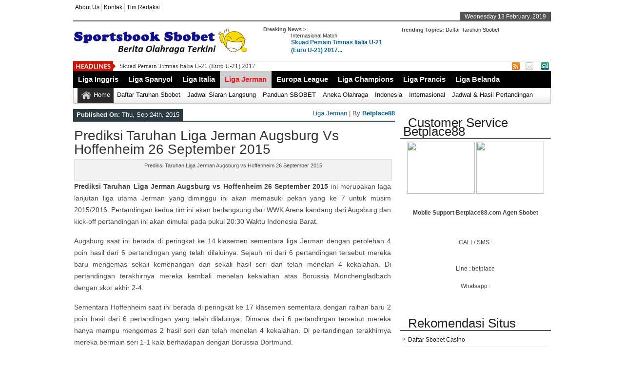

--- FILE ---
content_type: text/html; charset=utf-8
request_url: https://sportsbooksbobet.com/prediksi-taruhan-liga-jerman-augsburg-vs-hoffenheim-26-september-2015/
body_size: 8301
content:
<!DOCTYPE html>
<html lang="en-US">
<head>
  <meta charset="utf-8">
  <title>Prediksi Taruhan Liga Jerman Augsburg vs Hoffenheim 26 September 2015 | Sportsbook Sbobet</title>
  <meta name="keywords" content="olahraga, berita, news, jadwal, prediksi, sbobet, sportsbook">
  <link rel="stylesheet" href="/wp-content/themes/newspapertimes_v1.1/newspapertimes/style.css" type="text/css" media="screen">
  <link rel="shortcut icon" href="https://www.sbobetindo.org/wp-content/uploads/2015/02/sbobet1.jpg">
  <link rel="shortcut icon" href="https://www.sbobetindo.org/wp-content/uploads/2015/02/sbobet1.jpg" type="image/x-icon">
  <link rel="alternate" type="application/rss+xml" title="Sportsbook Sbobet RSS Feed" href="/feed/">
  <link rel="pingback" href="/xmlrpc.php">
  <script type="text/javascript" src="/wp-content/themes/newspapertimes_v1.1/newspapertimes/js/jquery.js"></script>
  <script type="text/javascript">
  $(document).ready(function() { $(".tab_content").hide(); $("ul.tabs li:first").addClass("active").show(); $(".tab_content:first").show(); $("ul.tabs li").click(function() { $("ul.tabs li").removeClass("active"); $(this).addClass("active"); $(".tab_content").hide(); var activeTab = $(this).find("a").attr("href"); $(activeTab).fadeIn(); return false;     }); }); 
  </script>
  <script type="text/javascript">
  $(document).ready(function () {  createTicker();  }); function createTicker(){ var tickerLIs = $("#header3-1-left-ticker ul").children();  tickerItems = new Array(); tickerLIs.each(function(el) { tickerItems.push( jQuery(this).html() ); });                                                       
        i = 0                                                     
        rotateTicker(); }  function rotateTicker(){   if( i == tickerItems.length ){              i = 0;        }                                                         
      tickerText = tickerItems[i];  c = 0;  typetext();     setTimeout( "rotateTicker()", 5000 );                     
        i++;    }   var isInTag = false;  function typetext() { var thisChar = tickerText.substr(c, 1);  if( thisChar == '<' ){ isInTag = true; } if( thisChar == '>' ){ isInTag = false; }  $('#header3-1-left-ticker').html(" " + tickerText.substr(0, c++));   
        if(c < tickerText.length+1) if( isInTag ){ typetext(); }else{ setTimeout("typetext()", 28); }                                                             
        else {  c = 1;          tickerText = "";  } }    
  </script>
  <script type="text/javascript" src="/wp-content/themes/newspapertimes_v1.1/newspapertimes/js/slides.min.jquery.js"></script>
  <script>
  $(function(){ $('#slides').slides({ preload: true, play: 5000, pause: 2500, hoverPause: true, animationStart: function(current){ $('.caption').animate({       bottom:-35 },100); if (window.console && console.log) { console.log('animationStart on slide: ', current); }; }, animationComplete: function(current){ 
  $('.caption').animate({ bottom:0 },200); if (window.console && console.log) { console.log('animationComplete on slide: ', current); }; }, slidesLoaded: function() { $('.caption').animate({ bottom:0 },200); } }); });
  </script>
  <style>
  #content .post {  border: none !important;} 
  </style>
  <style media="screen" type="text/css">
  .custom1{border-top:3px solid #000 !important;} .custom1 a{color:#000 !important;} .custom2{border-top:3px solid #000 !important;}  .custom2 a{color:#000 !important}  .custom3{border-top:3px solid #000 !important;}  .custom3 a{color:#000 !important} .custom4{border-top:3px solid #000 !important;} .custom4 a{color:#000 !important} .custom5{border-top:3px solid #000 !important;} .custom5 a{color:#000 !important} .custom6{border-top:3px solid #000 !important;} .custom6 a{color:#000 !important} .custom7{border-top:3px solid #000 !important;} .custom7 a{color:#000 !important}    
  .custom8{border-top:3px solid #000 !important;} .custom8 a{color:#000 !important} .custom9{border-top:3px solid #000 !important;} .custom9 a{color:#000 !important} .custom10{border-top:3px solid #000 !important;} .custom10 a{color:#000 !important} .custom11{border-top:3px solid #000 !important;} .custom11 a{color:#000 !important} .custom12{border-top:3px solid #000 !important;} .custom12 a{color:#000 !important}     
  </style>
  <link rel="author" href="https://plus.google.com/u/0/105430978980403558827">
  <meta name="description" content="Prediksi Taruhan Liga Jerman Augsburg vs Hoffenheim 26 September 2015 ini merupakan laga lanjutan liga utama Jerman yang diminggu ini akan memasuki pekan yang ke 7 untuk musim 2015/2016. Pertandingan kedua tim ini akan berlangsung dari WWK Arena kandang dari Augsburg dan kick-off pertandingan ini akan dimulai pada pukul 20:30 Waktu Indonesia Barat.">
  <meta name="keywords" content="prediksi,taruhan,liga,jerman,augsburg,vs,hoffenheim,26,september,2015">
  <link rel="canonical" href="/prediksi-taruhan-liga-jerman-augsburg-vs-hoffenheim-26-september-2015/">
  <script type="text/javascript">
                                window.ga=window.ga||function(){(ga.q=ga.q||[]).push(arguments)};ga.l=+new Date;
                                ga('create', '', 'auto');
                                // Plugins
                                
                                ga('send', 'pageview');
  </script>
  <link rel="dns-prefetch" href="//s0.wp.com">
  <link rel="dns-prefetch" href="//secure.gravatar.com">
  <link rel="dns-prefetch" href="//s.w.org">
  <script type="text/javascript">
                        window._wpemojiSettings = {"baseUrl":"https:\/\/s.w.org\/images\/core\/emoji\/11\/72x72\/","ext":".png","svgUrl":"https:\/\/s.w.org\/images\/core\/emoji\/11\/svg\/","svgExt":".svg","source":{"concatemoji":"http:\/\/sportsbooksbobet.com\/wp-includes\/js\/wp-emoji-release.min.js?ver=4.9.9"}};
                        !function(a,b,c){function d(a,b){var c=String.fromCharCode;l.clearRect(0,0,k.width,k.height),l.fillText(c.apply(this,a),0,0);var d=k.toDataURL();l.clearRect(0,0,k.width,k.height),l.fillText(c.apply(this,b),0,0);var e=k.toDataURL();return d===e}function e(a){var b;if(!l||!l.fillText)return!1;switch(l.textBaseline="top",l.font="600 32px Arial",a){case"flag":return!(b=d([55356,56826,55356,56819],[55356,56826,8203,55356,56819]))&&(b=d([55356,57332,56128,56423,56128,56418,56128,56421,56128,56430,56128,56423,56128,56447],[55356,57332,8203,56128,56423,8203,56128,56418,8203,56128,56421,8203,56128,56430,8203,56128,56423,8203,56128,56447]),!b);case"emoji":return b=d([55358,56760,9792,65039],[55358,56760,8203,9792,65039]),!b}return!1}function f(a){var c=b.createElement("script");c.src=a,c.defer=c.type="text/javascript",b.getElementsByTagName("head")[0].appendChild(c)}var g,h,i,j,k=b.createElement("canvas"),l=k.getContext&&k.getContext("2d");for(j=Array("flag","emoji"),c.supports={everything:!0,everythingExceptFlag:!0},i=0;i<j.length;i++)c.supports[j[i]]=e(j[i]),c.supports.everything=c.supports.everything&&c.supports[j[i]],"flag"!==j[i]&&(c.supports.everythingExceptFlag=c.supports.everythingExceptFlag&&c.supports[j[i]]);c.supports.everythingExceptFlag=c.supports.everythingExceptFlag&&!c.supports.flag,c.DOMReady=!1,c.readyCallback=function(){c.DOMReady=!0},c.supports.everything||(h=function(){c.readyCallback()},b.addEventListener?(b.addEventListener("DOMContentLoaded",h,!1),a.addEventListener("load",h,!1)):(a.attachEvent("onload",h),b.attachEvent("onreadystatechange",function(){"complete"===b.readyState&&c.readyCallback()})),g=c.source||{},g.concatemoji?f(g.concatemoji):g.wpemoji&&g.twemoji&&(f(g.twemoji),f(g.wpemoji)))}(window,document,window._wpemojiSettings);
  </script>
  <style type="text/css">
  img.wp-smiley,
  img.emoji {
        display: inline !important;
        border: none !important;
        box-shadow: none !important;
        height: 1em !important;
        width: 1em !important;
        margin: 0 .07em !important;
        vertical-align: -0.1em !important;
        background: none !important;
        padding: 0 !important;
  }
  </style>
  <link rel="stylesheet" id="jetpack-widget-social-icons-styles-css" href="/wp-content/plugins/jetpack/modules/widgets/social-icons/social-icons.css?ver=20170506" type="text/css" media="all">
  <link rel="stylesheet" id="jetpack_css-css" href="/wp-content/plugins/jetpack/css/jetpack.css?ver=6.2" type="text/css" media="all">
  <script type="text/javascript" src="/wp-includes/js/jquery/jquery.js?ver=1.12.4"></script>
  <script type="text/javascript" src="/wp-includes/js/jquery/jquery-migrate.min.js?ver=1.4.1"></script>
  <link rel="https://api.w.org/" href="/wp-json/">
  <link rel="EditURI" type="application/rsd+xml" title="RSD" href="/xmlrpc.php?rsd">
  <link rel="wlwmanifest" type="application/wlwmanifest+xml" href="/wp-includes/wlwmanifest.xml">
  <link rel="prev" title="Prediksi Taruhan Liga Jerman Wolfsburg vs Hannover 26 September 2015" href="/prediksi-taruhan-liga-jerman-wolfsburg-vs-hannover-26-september-2015/">
  <link rel="next" title="Prediksi Taruhan Liga Jerman Werder Bremen vs Bayer Leverkusen 26 September 2015" href="/prediksi-taruhan-liga-jerman-werder-bremen-vs-bayer-leverkusen-26-september-2015/">
  <link rel="shortlink" href="https://wp.me/p5UqGc-1xR">
  <link rel="alternate" type="application/json+oembed" href="/wp-json/oembed/1.0/embed?url=http%3A%2F%2Fwww.sportsbooksbobet.com%2Fprediksi-taruhan-liga-jerman-augsburg-vs-hoffenheim-26-september-2015%2F">
  <link rel="alternate" type="text/xml+oembed" href="/wp-json/oembed/1.0/embed?url=http%3A%2F%2Fwww.sportsbooksbobet.com%2Fprediksi-taruhan-liga-jerman-augsburg-vs-hoffenheim-26-september-2015%2F&format=xml">
  <link rel="dns-prefetch" href="//v0.wordpress.com">
  <style type="text/css">
  img#wpstats{display:none}
  </style>
  <meta property="og:type" content="article">
  <meta property="og:title" content="Prediksi Taruhan Liga Jerman Augsburg vs Hoffenheim 26 September 2015">
  <meta property="og:url" content="https://sportsbooksbobet.com/prediksi-taruhan-liga-jerman-augsburg-vs-hoffenheim-26-september-2015/">
  <meta property="og:description" content="Prediksi Taruhan Liga Jerman Augsburg vs Hoffenheim 26 September 2015 ini merupakan laga lanjutan liga utama Jerman yang diminggu ini akan memasuki pekan yang ke 7 untuk musim 2015/2016. Pertanding…">
  <meta property="article:published_time" content="2015-09-24T16:50:04+00:00">
  <meta property="article:modified_time" content="2015-09-24T16:50:04+00:00">
  <meta property="og:site_name" content="Sportsbook Sbobet">
  <meta property="og:image" content="https://sportsbooksbobet.com/wp-content/uploads/2015/09/CroppedFromSide620340-ausgburg1899180811.jpg">
  <meta property="og:image:width" content="620">
  <meta property="og:image:height" content="340">
  <meta property="og:locale" content="en_US">
  
  <meta name="twitter:text:title" content="Prediksi Taruhan Liga Jerman Augsburg vs Hoffenheim 26 September 2015">
  <meta name="twitter:card" content="summary">
  <style type="text/css" id="wp-custom-css">
                                #squadtable {border-collapse:collapse;margin-top:0.5em;font-size: 12px}
  #squadtable td,
  #squadtable th {border:1px solid #98bf21; padding:3px 7px 2px 7px;}
  #squadtable th {background-color:#A7C942;color:#fff;}
  #squadtable tr:hover {color:#000000; background-color:#E1F0B4;}
  #nohovtab {border-collapse:collapse;margin-top:0.5em}
  #nohovtab td,
  #nohovtab th {border:1px solid #98bf21; padding:3px 7px 2px 7px;}
  #nohovtab th {background-color:#A7C942;color:#fff;}
  #tabchart {border-collapse:collapse;margin-top:0.5em}
  .tfull {border:1px solid #98bf21;}
  .tfullb {border-top:1px solid #98bf21;border-right:1px solid #98bf21;border-bottom:3px solid #98bf21;border-left:1px solid #98bf21;}
  .tnext {border:2px solid #000; background-color:#000}
  #tabchart th {border:1px solid #98bf21; background-color:#A7C942;color:#fff;}
  ul.tab {
  font-family: "Lato", sans-serif;
  list-style-type: none;
  margin: 0;
  padding: 0;
  overflow: hidden;
  border: 1px solid #ccc;
  background-color: #f1f1f1;
  Font-size: 6px;
  }                       
  </style>
  <link rel="canonical" href="/prediksi-taruhan-liga-jerman-augsburg-vs-hoffenheim-26-september-2015/">
  <style type="text/css">

  div#btm_banner {
  bottom: 0;
  position: fixed;
  width: 100%;
  opacity: 0.9;
  left: 0;
  }
  div#btm_banner img{
  border:0;
  cursor:pointer;
  }
  </style>
</head>
<body>
  <div class="top1">
    <a name="top" id="top"></a>
  </div>
  <div id="wrapper">
    <div id="header">
      <div id="topheaderbar">
        <div id="topheaderbar-l">
          <div id="topnavigation">
            <div id="nav">
              <div id="menu">
                <ul>
                  <div class="menu-header">
                    <ul id="menu-menu1" class="menu">
                      <li id="menu-item-7" class="menu-item menu-item-type-post_type menu-item-object-page menu-item-7">
                        <a title="About Us" href="/about-us/">About Us</a>
                      </li>
                      <li id="menu-item-10" class="menu-item menu-item-type-post_type menu-item-object-page menu-item-10">
                        <a href="/kontak/">Kontak</a>
                      </li>
                      <li id="menu-item-13" class="menu-item menu-item-type-post_type menu-item-object-page menu-item-13">
                        <a href="/tim-redaksi/">Tim Redaksi</a>
                      </li>
                    </ul>
                  </div>
                </ul>
              </div>
            </div>
          </div>
        </div>
        <div id="topheaderbar-r">
          Wednesday 13 February, 2019
        </div>
        <div class="cb"></div>
      </div>
      <div id="header2">
        <div id="logoleft">
          <a href="/"><img src="/wp-content/uploads/2015/03/spbo.png" alt="Pasang Taruhan Bola di Sportsbook Sbobet dan Daftar Accountnya Secara Gratis di Betplace88.com - Support Rekening BCA, Mandiri, BRI, BNI dan Danamon"></a>
        </div>
        <div id="logoright">
          <div id="logoright-left">
            <div id="logoright-left-cat">
              <div id="logoright-left-cat-wrapper">
                <div id="logoright-left-cat-wrapper-title">
                  Breaking News >
                </div>
                <div id="logoright-left-cat-wrapper-left">
                  <a href="/skuad-pemain-timnas-italia-u-21-euro-u-21-2017/" rel="bookmark" title="Permanent Link to Skuad Pemain Timnas Italia U-21 (Euro U-21) 2017"></a>
                </div>
                <div id="logoright-left-cat-wrapper-right">
                  <div id="logoright-left-cat-wrapper-right-cattitle">
                    <a href="/category/internasional-match/" rel="category tag">Internasional Match</a>
                  </div>
                  <h2><a href="/skuad-pemain-timnas-italia-u-21-euro-u-21-2017/" title="Skuad Pemain Timnas Italia U-21 (Euro U-21) 2017">Skuad Pemain Timnas Italia U-21 (Euro U-21) 2017...</a></h2>
                </div>
                <div class="cb"></div>
              </div>
            </div>
          </div>
          <div id="logoright-right">
            <div id="logoright-right-search">
              
            </div>
            <div id="logoright-right-trending">
              <ul>
                <li><b>Trending Topics:</b></li>
                <li>
                  <a href="/daftar-taruhan-sbobet/">Daftar Taruhan Sbobet</a>
                </li>
              </ul>
            </div>
          </div>
          <div class="cb"></div>
        </div>
        <div class="cb"></div>
      </div>
      <div id="header3">
        <div id="header3-1">
          <div id="header3-1-left">
            <div id="header3-1-left-tickerimg"><img src="/wp-content/themes/newspapertimes_v1.1/newspapertimes/images/headlines.png" alt="Headlines"></div>
            <div id="header3-1-left-ticker">
              <ul>
                <li>
                  <a href="/skuad-pemain-timnas-italia-u-21-euro-u-21-2017/" rel="bookmark" title="Permanent Link: Skuad Pemain Timnas Italia U-21 (Euro U-21) 2017">Skuad Pemain Timnas Italia U-21 (Euro U-21) 2017</a>
                </li>
                <li>
                  <a href="/skuad-pemain-timnas-jerman-u-21-euro-u-21-2017/" rel="bookmark" title="Permanent Link: Skuad Pemain Timnas Jerman U-21 (Euro U-21) 2017">Skuad Pemain Timnas Jerman U-21 (Euro U-21) 2017</a>
                </li>
                <li>
                  <a href="/skuad-pemain-timnas-portugal-u-21-euro-u-21-2017/" rel="bookmark" title="Permanent Link: Skuad Pemain Timnas Portugal U-21 (Euro U-21) 2017">Skuad Pemain Timnas Portugal U-21 (Euro U-21) 2017</a>
                </li>
                <li>
                  <a href="/skuad-pemain-timnas-spanyol-u-21-euro-u-21-2017/" rel="bookmark" title="Permanent Link: Skuad Pemain Timnas Spanyol U-21 (Euro U-21) 2017">Skuad Pemain Timnas Spanyol U-21 (Euro U-21) 2017</a>
                </li>
                <li>
                  <a href="/skuad-pemain-timnas-polandia-u-21-euro-u-21-2017/" rel="bookmark" title="Permanent Link: Skuad Pemain Timnas Polandia U-21 (Euro U-21) 2017">Skuad Pemain Timnas Polandia U-21 (Euro U-21) 2017</a>
                </li>
              </ul>
            </div>
            <div class="cb"></div>
          </div>
          <div id="header3-1-right">
            <ul>
              <li style="margin-left: 2px;">
                <a href="" target="_blank"><img src="/wp-content/themes/newspapertimes_v1.1/newspapertimes/images/rss.png"></a>
              </li>
              <li style="margin-left: 8px;">
                <a href="" target="_blank"><img src="/wp-content/themes/newspapertimes_v1.1/newspapertimes/images/email.png"></a>
              </li>
              <li>
                
              </li>
              <li>
                <a href="http://stumbleupon.com" target="_blank"><img src="/wp-content/themes/newspapertimes_v1.1/newspapertimes/images/stumbleupon.png"></a>
              </li>
            </ul>
          </div>
          <div class="cb"></div>
        </div>
        <div id="header3-2">
          <div id="menu2">
            <ul>
              <div class="menu-header">
                <ul id="menu-menu2" class="menu">
                  <li id="menu-item-290" class="menu-item menu-item-type-taxonomy menu-item-object-category menu-item-290">
                    <a href="/category/liga-inggris/">Liga Inggris</a>
                  </li>
                  <li id="menu-item-293" class="menu-item menu-item-type-taxonomy menu-item-object-category menu-item-293">
                    <a href="/category/liga-spanyol/">Liga Spanyol</a>
                  </li>
                  <li id="menu-item-302" class="menu-item menu-item-type-taxonomy menu-item-object-category menu-item-302">
                    <a href="/category/liga-italia/">Liga Italia</a>
                  </li>
                  <li id="menu-item-291" class="menu-item menu-item-type-taxonomy menu-item-object-category current-post-ancestor current-menu-parent current-post-parent menu-item-291">
                    <a href="/category/liga-jerman/">Liga Jerman</a>
                  </li>
                  <li id="menu-item-286" class="menu-item menu-item-type-taxonomy menu-item-object-category menu-item-286">
                    <a href="/category/europa-league/">Europa League</a>
                  </li>
                  <li id="menu-item-289" class="menu-item menu-item-type-taxonomy menu-item-object-category menu-item-289">
                    <a href="/category/liga-champions/">Liga Champions</a>
                  </li>
                  <li id="menu-item-12391" class="menu-item menu-item-type-taxonomy menu-item-object-category menu-item-12391">
                    <a href="/category/liga-prancis/">Liga Prancis</a>
                  </li>
                  <li id="menu-item-12392" class="menu-item menu-item-type-taxonomy menu-item-object-category menu-item-12392">
                    <a href="/category/liga-belanda/">Liga Belanda</a>
                  </li>
                </ul>
              </div>
            </ul>
          </div>
          <div id="menu3">
            <ul>
              <li id="current-home-nav" style="float:left">
                <a href="/">Home</a>
              </li>
              <div class="menu-header">
                <ul id="menu-menu3" class="menu">
                  <li id="menu-item-97" class="menu-item menu-item-type-post_type menu-item-object-page menu-item-97">
                    <a href="/daftar-taruhan-sbobet/">Daftar Taruhan Sbobet</a>
                  </li>
                  <li id="menu-item-99" class="menu-item menu-item-type-post_type menu-item-object-page menu-item-99">
                    <a title="Jadwal Siaran Langsung Sepakbola" href="/jadwal-siaran-langsung-sepakbola/">Jadwal Siaran Langsung</a>
                  </li>
                  <li id="menu-item-7861" class="menu-item menu-item-type-post_type menu-item-object-page menu-item-7861">
                    <a href="/panduan-sbobet/">Panduan SBOBET</a>
                  </li>
                  <li id="menu-item-303" class="menu-item menu-item-type-taxonomy menu-item-object-category menu-item-303">
                    <a href="/category/aneka-olahraga/">Aneka Olahraga</a>
                  </li>
                  <li id="menu-item-305" class="menu-item menu-item-type-taxonomy menu-item-object-category menu-item-305">
                    <a href="/category/indonesia/">Indonesia</a>
                  </li>
                  <li id="menu-item-306" class="menu-item menu-item-type-taxonomy menu-item-object-category menu-item-306">
                    <a href="/category/internasional-match/">Internasional</a>
                  </li>
                  <li id="menu-item-2927" class="menu-item menu-item-type-taxonomy menu-item-object-category menu-item-2927">
                    <a title="Jadwal dan Hasil" href="/category/jadwal-dan-hasil/">Jadwal & Hasil Pertandingan</a>
                  </li>
                </ul>
              </div>
            </ul>
          </div>
        </div>
      </div>
    </div>
    <div id="section">
      <div id="column-wrap">
        <div id="headgal">
          <div id="main-content">
            <div id="content" style="padding-right:0 !important;">
              <div id="homepost">
                <div id="datemeta">
                  <div id="datemeta_l">
                    <b>Published On:</b> Thu, Sep 24th, 2015
                  </div>
                  <div id="datemeta_r">
                    <a href="/category/liga-jerman/" rel="category tag">Liga Jerman</a> | By <b><a href="/author/betplace88/" title="View all posts by Betplace88">Betplace88</a></b>
                  </div>
                  <div class="cb"></div>
                </div>
                <div class="post">
                  <h2>Prediksi Taruhan Liga Jerman Augsburg vs Hoffenheim 26 September 2015</h2>
                  <div class="entry">
                    <div id="attachment_5944" style="width: 650px" class="wp-caption aligncenter">
                      <a href="/wp-content/uploads/2015/09/CroppedFromSide620340-ausgburg1899180811.jpg"></a>
                      <p class="wp-caption-text">Prediksi Taruhan Liga Jerman Augsburg vs Hoffenheim 26 September 2015</p>
                    </div>
                    <p style="text-align: justify;"><strong>Prediksi Taruhan Liga Jerman Augsburg vs Hoffenheim 26 September 2015</strong> ini merupakan laga lanjutan liga utama Jerman yang diminggu ini akan memasuki pekan yang ke 7 untuk musim 2015/2016. Pertandingan kedua tim ini akan berlangsung dari WWK Arena kandang dari Augsburg dan kick-off pertandingan ini akan dimulai pada pukul 20:30 Waktu Indonesia Barat.</p>
                    <p style="text-align: justify;">Augsburg saat ini berada di peringkat ke 14 klasemen sementara liga Jerman dengan perolehan 4 poin hasil dari 6 pertandingan yang telah dilaluinya. Sejauh ini dari 6 pertandingan tersebut mereka baru mengemas sekali kemenangan dan sekali hasil seri dan telah menelan 4 kekalahan. Di pertandingan terakhirnya mereka kembali menelan kekalahan atas Borussia Monchengladbach dengan skor akhir 2-4.</p>
                    <p style="text-align: justify;">Sementara Hoffenheim saat ini berada di peringkat ke 17 klasemen sementara dengan raihan baru 2 poin hasil dari 6 pertandingan yang telah dilaluinya. Dimana dari 6 pertandingan tersebut mereka hanya mampu mengemas 2 hasil seri dan telah menelan 4 kekalahan. Di pertandingan terakhirnya mereka bermain seri 1-1 kala berhadapan dengan Borussia Dortmund.</p>
                    <p style="text-align: justify;">Kedua tim ini sudah bertemu sebanyak 20 kali sepanjang sejarahnya, dimana dari 20 kali pertemuan kedua tim ini Augsburg sedikit lebih unggul dibandingkan Hoffenheim. Dari 20 pertemuan kedua tim tersebut Augsburg unggul 9 kali berbanding 7 kali kemenangan yang mampu diraih Hoffenheim atas Augsburg. Sementara 4 pertandingan sisanya antara kedua tim ini berakhir dengan imbang.</p>
                    <p style="text-align: justify;">Di musim lalu pertemuan antara kedua tim ini juga berakhir dengan perimbangan kekuatan, dimana kala pertandingan berlangsung di Hoffenheim, tuan rumah menang atas Augsburg dengan skor akhir 2-0 dan ketika di pertemuan kedua kala bertanding di kandang Augsburg gantian Augsburg yang menang dengan skor 3-1 atas Hoffenheim.</p>
                    <p style="text-align: justify;"><strong>Prediksi Taruhan Liga Jerman Augsburg vs Hoffenheim 26 September 2015</strong> ini kami prediksikan akan dimenangkan oleh Augsburg. Augsburg akan menang di pertandingan ini dengan skor akhir 2-1.</p>
                    <p><strong>Lima Pertandingan Terakhir Augsburg</strong> :</p>
                    <p><a href="/wp-content/uploads/2015/09/Snapshot_2015-09-24_234245.png"></a></p>
                    <p><strong>Lima Pertandingan Terakhir Hoffenheim</strong> :</p>
                    <p><a href="/wp-content/uploads/2015/09/Snapshot_2015-09-24_234255.png"></a></p>
                    <p><strong>Pertandingan Terakhir / Head – To – Head Augsburg vs Hoffenheim</strong> :</p>
                    <p><a href="/wp-content/uploads/2015/09/Snapshot_2015-09-24_234311.png"></a></p>
                    <p><strong>Prediksi Taruhan Augsburg vs Hoffenheim</strong> :</p>
                    <p>– Augsburg vs Hoffenheim ( 55 : 45 )</p>
                    <p>– Augsburg 2 – 1 Hoffenheim</p>
                    <p>– Bursa Taruhan SBOBET [ 0 : 1/4 ] : Augsburg ( 2,24 ) / Seri ( 3,45 ) / Hoffenheim ( 3,15 )</p>
                    <center>
                      ***
                    </center>
                    <center>
                      <strong>Gabung dan Daftar Taruhan Bola Online dan Sportsbook Sbobet Terpercaya via Betplace88.com - Hubungi Customer Service Betplace88.com atau link alternatifnya Betplace88.co Atau Silahkan langsung isi formulir pendaftarannya berikut ini!</strong>
                    </center>

                  </div>
                </div>
                <center style="font-weight: bold;"></center>
                <div id="related" class="clearfix">
                  <div id="relatednews">
                    <div id="relatednewsh2">
                      Related News
                    </div>
                    <div style="float:right;height:19px;margin-right:10px;">
                      <div class="addthis_toolbox addthis_default_style">
                        <a class="addthis_button_facebook_like" fb:like:layout="button_count"></a> <a class="addthis_button_tweet"></a> <a class="addthis_counter addthis_pill_style"></a>
                      </div>
                      
                    </div>
                    <div class="cb"></div>
                  </div>
                  <div class="related">
                    <div class="relatedpost">
                      <a href="/bursa-taruhan-borussia-dortmund-vs-mainz-27-agustus-2016/" rel="bookmark" title="Permanent Link to Bursa Taruhan Borussia Dortmund VS Mainz 27 Agustus 2016"></a>
                      <h3><a href="/bursa-taruhan-borussia-dortmund-vs-mainz-27-agustus-2016/" rel="bookmark" title="Bursa Taruhan Borussia Dortmund VS Mainz 27 Agustus 2016">Bursa Taruhan Borussia Dortmund VS Mainz 27 Agustus 2016</a></h3>
                    </div>
                  </div>
                  <div class="related">
                    <div class="relatedpost">
                      <a href="/bursa-taruhan-borussia-mgladbach-vs-bayer-leverkusen-27-agustus-2016/" rel="bookmark" title="Permanent Link to Bursa Taruhan Borussia M’gladbach VS Bayer Leverkusen 27 Agustus 2016"></a>
                      <h3><a href="/bursa-taruhan-borussia-mgladbach-vs-bayer-leverkusen-27-agustus-2016/" rel="bookmark" title="Bursa Taruhan Borussia M’gladbach VS Bayer Leverkusen 27 Agustus 2016">Bursa Taruhan Borussia M’gladbach VS Bayer Leverkusen 27 Agustus 2016</a></h3>
                    </div>
                  </div>
                  <div class="related">
                    <div class="relatedpost">
                      <a href="/bursa-taruhan-bayern-munchen-vs-werder-bremen-27-agustus-2016/" rel="bookmark" title="Permanent Link to Bursa Taruhan Bayern Munchen VS Werder Bremen 27 Agustus 2016"></a>
                      <h3><a href="/bursa-taruhan-bayern-munchen-vs-werder-bremen-27-agustus-2016/" rel="bookmark" title="Bursa Taruhan Bayern Munchen VS Werder Bremen 27 Agustus 2016">Bursa Taruhan Bayern Munchen VS Werder Bremen 27 Agustus 2016</a></h3>
                    </div>
                  </div>
                  <div class="related">
                    <div class="relatedpost">
                      <a href="/bursa-transfer-liga-jerman-20162017/" rel="bookmark" title="Permanent Link to Bursa Transfer Liga Jerman 2016/2017"></a>
                      <h3><a href="/bursa-transfer-liga-jerman-20162017/" rel="bookmark" title="Bursa Transfer Liga Jerman 2016/2017">Bursa Transfer Liga Jerman 2016/2017</a></h3>
                    </div>
                  </div>
                  <div class="cb"></div>
                </div>
                <div id="comment_wrapper">
                  <div class="comments-box">
                    <a name="comments" id="comments"></a>
                  </div>
                </div>
              </div>
            </div>
            <div></div>
          </div>
        </div>
        <div id="aside">
          <div id="sidebar">
            <div class="section widget_text">
              <div class="textwidget">
                <a title="Agen Sbobet Casino" href="/" target="_blank"></a>
              </div>
            </div>
          </div>
          <div class="section widget_text">
            <div id="sidebartitlewrapper">
              <h3><span>Customer Service Betplace88</span></h3>
            </div>
            <div class="sectioncont">
              <div class="textwidget">
                <p style="text-align: center;"><a></a><a><img src="" border="0" height="107" width="139"></a> <a><img src="" border="0" height="107" width="139"></a></p>
                <p></p>
                <center>
                  <p></p>
                  <h4 class="module-title">Mobile Support Betplace88.com Agen Sbobet</h4>
                  <p></p>
                </center>
<br>
                <center>
                  CALL/ SMS : 
                </center>
<br>
                <center>
                  
                </center>
<br>
                <center>
                  Line : betplace
                </center>
<br>
                <center>
                  Whatsapp : 
                </center>
                <p></p>
              </div>
            </div>
          </div>
          <div class="section widget_text">
            <div id="sidebartitlewrapper">
              <h3><span>Rekomendasi Situs</span></h3>
            </div>
            <div class="sectioncont">
              <div class="textwidget">
                <ul>
                  <li>
                    <a href="http://www.daftarsbobetcasino.com/" target="_blank" rel="noopener">Daftar Sbobet Casino</a>
                  </li>
                  <li>
                    <a href="/" target="_blank" rel="noopener">Daftar Sbobet Terpercaya</a>
                  </li>
                  <li>
                    <a href="http://www.sbobetandroid.net/" target="_blank" rel="noopener">Sbobet Android</a>
                  </li>
                  <li>
                    <a href="http://www.sbobetasiabola.com/" target="_blank" rel="noopener">Sbobet Asia</a>
                  </li>
                  <li>
                    <a href="/" target="_blank" rel="noopener">Sbobet Casino</a>
                  </li>
                  <li>
                    <a href="/" target="_blank" rel="noopener">Casino Sbobet</a>
                  </li>
                  <li>
                    <a href="http://www.wap-sbobet.org/" target="_blank" rel="noopener">WAP Sbobet</a>
                  </li>
                  <li>
                    <a href="http://www.livecasinosbobet.org/" target="_blank" rel="noopener">Live Casino Sbobet</a>
                  </li>
                  <li>
                    <a href="http://www.caradaftarsbobetindonesia.com/" target="_blank" rel="noopener">Cara Daftar Sbobet</a>
                  </li>
                  <li>
                    <a href="http://daftarsbobetgratis.com/" target="_blank" rel="noopener">Daftar Sbobet</a>
                  </li>
                  <li>
                    <a href="http://www.ionclub.casino/" target="_blank" rel="noopener">Ion Casino</a>
                  </li>
                  <li>
                    <a href="http://sicboonline.org" target="_blank" rel="noopener">Sicbo Online</a>
                  </li>
                  <li>
                    <a href="http://baccaratindonesia.net" target="_blank" rel="noopener">Baccarat Online Indonesia</a>
                  </li>
                  <li>
                    <a href="http://judidaduonline.net" target="_blank" rel="noopener">Judi Dadu Online</a>
                  </li>
                  <li>
                    <a href="/" target="_blank" rel="noopener">Daftar Judi Keno Online</a>
                  </li>
                  <li>
                    <a href="http://www.loginmaxbet.com/" target="_blank" rel="noopener">Maxbet Login</a>
                  </li>
                  <li>
                    <a href="http://www.daftarjudibolaonline.com/" target="_blank" rel="noopener">Daftar Judi Bola Online</a>
                  </li>
                  <li>
                    <a href="/" target="_blank" rel="noopener">Taruhan Bola Sbobet</a>
                  </li>
                </ul>
              </div>
            </div>
          </div>
          <div class="section widget_recent_entries">
            <div id="sidebartitlewrapper">
              <h3><span>Berita Terbaru</span></h3>
            </div>
            <div class="sectioncont">
              <ul>
                <li>
                  <a href="/skuad-pemain-timnas-italia-u-21-euro-u-21-2017/">Skuad Pemain Timnas Italia U-21 (Euro U-21) 2017</a>
                </li>
                <li>
                  <a href="/skuad-pemain-timnas-jerman-u-21-euro-u-21-2017/">Skuad Pemain Timnas Jerman U-21 (Euro U-21) 2017</a>
                </li>
                <li>
                  <a href="/skuad-pemain-timnas-portugal-u-21-euro-u-21-2017/">Skuad Pemain Timnas Portugal U-21 (Euro U-21) 2017</a>
                </li>
                <li>
                  <a href="/skuad-pemain-timnas-spanyol-u-21-euro-u-21-2017/">Skuad Pemain Timnas Spanyol U-21 (Euro U-21) 2017</a>
                </li>
                <li>
                  <a href="/skuad-pemain-timnas-polandia-u-21-euro-u-21-2017/">Skuad Pemain Timnas Polandia U-21 (Euro U-21) 2017</a>
                </li>
                <li>
                  <a href="/skuad-pemain-timnas-slovakia-u-21-euro-u-21-2017/">Skuad Pemain Timnas Slovakia U-21 (Euro U-21) 2017</a>
                </li>
                <li>
                  <a href="/skuad-pemain-timnas-swedia-u-21-euro-u-21-2017/">Skuad Pemain Timnas Swedia U-21 (Euro U-21) 2017</a>
                </li>
                <li>
                  <a href="/skuad-pemain-timnas-inggris-u-21-euro-u-21-2017/">Skuad Pemain Timnas Inggris U-21 (Euro U-21) 2017</a>
                </li>
                <li>
                  <a href="/jadwal-pertandingan-euro-u-21-2017/">Jadwal Pertandingan Euro U-21 2017</a>
                </li>
                <li>
                  <a href="/skuad-daftar-pemain-jerman-piala-konfederasi-2017/">Skuad Daftar Pemain Jerman Piala Konfederasi 2017</a>
                </li>
              </ul>
            </div>
          </div>
          <div class="section widget_text">
            <div class="textwidget">
              <a title="Agen Sbobet Bola" href="/" target="_blank"></a>
            </div>
          </div>
        </div>
        <div class="section widget_text">
          <div class="textwidget">
            
          </div>
        </div>
      </div>
      <div class="section widget_text">
        <div class="textwidget">
          <script src="https://ajax.googleapis.com/ajax/libs/jquery/1.4.2/jquery.min.js" type="text/javascript"></script><br>
          <script type="text/javascript">

          $(document).ready(function() {
          $('img#closed').click(function(){
          $('#btm_banner').hide(90);
          });
          });
          </script>
          <div id="btm_banner" align="center" style="height: 150px; z-index: 9999;">
            
            <div style="clear: both;"></div>
<a href="" target="_blank" title="Daftar Sbobet Terpercaya"></a>
          </div>
        </div>
      </div>
    </div>
    <div id="minibars">
      <div id="lmb"></div>
      <div id="rmb"></div>
      <div class="cb"></div>
    </div>
  </div>
  <div id="footer">
    <div id="footer1">
      <div id="footerwrapper1">
        <div id="fsidebar1">
          <a href="/"><img src="/wp-content/uploads/2015/03/spbo.png" alt="Pasang Taruhan Bola di Sportsbook Sbobet dan Daftar Accountnya Secara Gratis di Betplace88.com - Support Rekening BCA, Mandiri, BRI, BNI dan Danamon"></a>
        </div>
        <div id="fsidebar2">
          <div style="margin-top:12px;float:left">
            <div class="fsearchbg1">
              
            </div>
          </div>
          <div id="btt">
            <a href="#top"></a>
          </div>
        </div>
        <div class="cb"></div>
        <center>
          <ul id="fnav">
            <div id="fotnav" class="ddsmoothmenu1">
              <ul id="menu-menu1-1" class="menu">
                <li class="menu-item menu-item-type-post_type menu-item-object-page menu-item-7">
                  <a title="About Us" href="/about-us/">About Us</a>
                </li>
                <li class="menu-item menu-item-type-post_type menu-item-object-page menu-item-10">
                  <a href="/kontak/">Kontak</a>
                </li>
                <li class="menu-item menu-item-type-post_type menu-item-object-page menu-item-13">
                  <a href="/tim-redaksi/">Tim Redaksi</a>
                </li>
              </ul>
            </div>
          </ul>
        </center>
        <div style="clear: both;"></div>
      </div>
    </div>
    <div id="footer2">
      <div id="footerwrapper2">
        <div id="fotbot">
          <div class="fotlogoleft">
            <div class="fotcopy">
              <p class="copyright" style="color:#fff">Copyright © 2019 | <a href="" style="color:#fff">Sportsbook Sbobet</a> | <a href="http://www.sabungayamonline.net/" style="color:#fff">Sabung Ayam Online</a> | <a href="http://www.daftarsbobetbola.com/">Daftar Sbobet</a></p>
            </div>
          </div>
          <div class="fotlogoright"></div>
          <div class="cb"></div>
        </div>
      </div>
    </div>
  </div>
  <div style="display:none"></div>
   
  <script type="text/javascript" src="https://s0.wp.com/wp-content/js/devicepx-jetpack.js?ver=201907"></script> 
  <script type="text/javascript" src="https://secure.gravatar.com/js/gprofiles.js?ver=2019Febaa"></script> 
  <script type="text/javascript">


  
  </script> 
  <script type="text/javascript" src="/wp-content/plugins/jetpack/modules/wpgroho.js?ver=4.9.9"></script> 
  <script type="text/javascript" src="/wp-includes/js/wp-embed.min.js?ver=4.9.9"></script> 
  
<script defer src="https://static.cloudflareinsights.com/beacon.min.js/vcd15cbe7772f49c399c6a5babf22c1241717689176015" integrity="sha512-ZpsOmlRQV6y907TI0dKBHq9Md29nnaEIPlkf84rnaERnq6zvWvPUqr2ft8M1aS28oN72PdrCzSjY4U6VaAw1EQ==" data-cf-beacon='{"version":"2024.11.0","token":"8beb259d1da4400bb4aff6da3e5c9f03","r":1,"server_timing":{"name":{"cfCacheStatus":true,"cfEdge":true,"cfExtPri":true,"cfL4":true,"cfOrigin":true,"cfSpeedBrain":true},"location_startswith":null}}' crossorigin="anonymous"></script>
</body>
</html>


--- FILE ---
content_type: text/css;charset=UTF-8
request_url: https://sportsbooksbobet.com/wp-content/themes/newspapertimes_v1.1/newspapertimes/style.css
body_size: 9988
content:
/*

Theme Name: Newspaper Times [SinglePro+PSD Version]

Theme URI: http://magazine3.com

Description: Newspaper/Political Wordpress Magazine Theme

Version: 1.1

Author: Magazine3

Author URI: http://magazine3.com

*/

*{margin:0;padding:0}

#header, #nav, #section, #article, #aside, #footer{display:block}

body{font:13px/18px Helvetica,Arial,"Trebuchet MS",sans-serif;color:#444;background:#fff;}

::-moz-selection{background:#008CB6;color:#fff}

::selection{background:#ff6640;color:#fff}

a{color:#045f9f;text-decoration:none;}

a:hover,.entry a:hover,.commentlist a:hover{color:#0184CC;text-decoration:none !important;}

p{margin:0 0 25px}

img{border:0;padding:0px}

input{vertical-align:middle}

blockquote{margin:0 0 18px 20px;padding:1px 12px;border-left:3px solid #DE8D8D;background:#F2F2F2;height:1%}

blockquote p{padding:8px 0;margin:0}

.aligncenter,div.aligncenter{display:block;margin:0 auto}

img.aligncenter{margin:0 auto}

.alignleft{float:left}

img.alignleft{margin:5px 10px 3px 0}

.alignright{float:right}

img.alignright{margin:5px 0 3px 10px}

.wp-caption{border:1px solid #ddd;text-align:center;background-color:#f3f3f3;padding-top:4px;margin:10px}

.wp-caption img{margin:0;padding:0;border:0 none}

.wp-caption p.wp-caption-text{font-size:11px;line-height:17px;padding:0 4px 5px;margin:0}

table{width:99%;margin:0 0 20px 3px;border-collapse:collapse}

th,td{border:1px solid #CCC;padding:4px 8px}

th{text-align:left;background:#F3F3F3}

pre{margin:0 0 20px}

#iligan { margin-top: -180px; float: left; }

#wrapper{width:980px;margin:0 auto;padding:1px 18px 18px;background:#fff;}

.cb{clear:both}

#header{height:185px;padding-top:5px;border-bottom:0px solid #EAEAEA;position:relative}

#section{width:100%;overflow:hidden;margin-bottom:10px}

#content{float:left;overflow:hidden;width:660px; padding-right:4px;}

#content h2{font-family:georgia,helvetica,sans-serif;font-size:22px; }

#content h2 a,#content h3 a,#content h1 a,#content h5 a,#content h4 a,#content h6 a{text-decoration:none}

#content h2 a:hover{text-decoration:underline}

#content h3{color:#292826;font-family:"Segoe UI", "Helvetica", "Arial", sans-serif;font-size:26px;text-decoration:none;font-weight:normal;color:#343638;font-size:36px}

#content .post{margin-bottom:4px;padding:13px 8px 14px 2px;}

#content .post p{font-family:Georgia,Sans-serif;color:#474747;margin:0 0 16px;}

#content .post h2{font-weight:normal !important;color:#292826;font-weight:normal;line-height:28px;text-transform:capitalize;color:#343638;font-size:28px;padding:1px 0 0 0px;margin:1px 0 6px}

#content .post h1{color:#CF5E0A;font-size:35px;font-family:"Segoe UI", "Helvetica", "Arial", sans-serif;font-weight:normal;line-height:36px;text-transform:capitalize;font-size:32px;padding:1px 0 0 0px;margin:1px 0 6px}

#content .post h3 a:hover,#content .post h3 a:hover{color:#00AEE1}

#content .post h3 a,#content .post h3 a{color:#069}

#content .post h3{font-family:"Segoe UI", "Helvetica", "Arial", sans-serif;font-size:29px;text-decoration:none;font-weight:normal;line-height:36px;margin:12px 0 7px}

.pmeta{font-size:12px;font-family:arial,sans-serif;color:#666;margin:0 0 8px 0;vertical-align:middle}

.pmeta span{margin:0 3px}.ptags a:hover{background:#ca0000;}

.ptags a{color: #FFFFFF !important;display: inline-block; margin: 1px 3px;  padding: 1px 3px;font-size:11px;}

.ptags a{background:#ff2d2d; -webkit-border-radius: 5px; -moz-border-radius: 5px;border-radius: 5px;}

.pmeta a,.ptags a{text-transform:capitalize;color:#333;text-decoration:none}

.pmeta a:hover,.ptags a:hover{color:#AA0001} .ptags a:hover{color:#f9f9f9}

.pmetasingle{font-size:11px;font-family:arial,sans-serif;color:#666;margin:0 0 8px 0;vertical-align:middle}

.pmetasingle span{margin:0 3px}

.pmetasingle a{text-transform:capitalize;text-decoration:none}

.pmetasingle a:hover,.pmetasingle a:hover{color:#333}

.entry{font:14px/24px Georgia,"Times New Roman",Times,serif;color:#090909}

#content .entry h2,#content .entry h3,#content .entry h4,#content .entry h5,#content .entry h6{font:normal "Trebuchet MS",Arial,Sans-Serif;padding:0 0 4px;margin:25px 0 18px;background:url(images/smalldot.gif) 0 100% repeat-x;border:none}

#content .entry h3{font-size:26px}

#content .entry h4{font-size:18px} 

#content .entry h5{font-size:18px;font-weight:normal}

#content .entry h6{font-size:15px;color:#05A;font-size:28px;font-weight:normal !important}

.ptags{ margin-top: -5px;font-size:12px;line-height:16px;color:#999;padding:0px;overflow:hidden;}

.ptags_heading{ background-color: #EBEFF4; border-bottom: 1px dotted #999; color: #333333; font-family: Arial,sans-serif;font-size: 11px !important;font-weight: bold; padding:2px 28px; text-align: left; text-transform: uppercase;}

.post ol{margin:-4px 0 18px 35px}

.post ul{margin:-4px 0 18px 18px}

.post li{padding:3px 0 4px;border-bottom:1px solid #EEE}

.post ul li{list-style:none;background:url(images/arrow.png) 0 11px no-repeat;padding:3px 0 4px 12px}

.post li ul{margin:4px 0 -5px;border-top:1px solid #EEE}

.post li ol{margin:4px 0 -5px 18px;border-top:1px solid #EEE}

.navigation{background:url(images/smalldot.gif) repeat-x;padding:15px 0 0}

.navigation a{display:inline-block;width:20px;margin:0 2px 0 0;border:1px solid #C01D36;color:#C01D36;text-decoration:none;text-align:center}

.navigation a:hover{border:1px solid #4A4A4A;color:#4A4A4A;background:#EEE}

.navigation span{display:inline-block;width:20px;margin:0 2px 0 0;text-align:center}

.navigation span.pages{margin-right:10px;width:auto}

.navigation span.current{border:1px solid #4A4A4A;background:#888;color:#FFF}

.navigation.first{background:none;padding:0}

.navigation.com a{margin:0 -2px 0 0}

.navigation.com span.dots{margin:0 -4px 0 0}

.navigation.com span.current{margin:0 -2px 0 0}

#aside{float:right;padding:0px 0 0;width:310px;font-size:12px;}

#sidebar{float:left;width:310px;padding:0 0 0 0}

.section{margin:0 0 19px;background:#fff;}

.sectioncont{padding:5px}

#aside ul{margin:0 0 15px}

#aside li{list-style:none;border-bottom:1px solid #EEE;padding:4px 12px 4px 12px;margin:0;background:url(images/arrow.png) 3px 9px no-repeat}

#aside li ul{margin:0 0 2px}

#aside li li{padding:3px 0 0 12px;border:none}

#aside a{color:#121212;text-decoration:none}

#aside a:hover{text-decoration:underline}

#aside h3{ border-bottom:2px solid #555;color:#333333;font-family:"Segoe UI", "Tahoma", "Helvetica", "Arial", sans-serif;font-size:26px;font-weight:normal;padding-bottom:5px;padding-left:7px; }

#aside h3 span{ color:#222;padding:2px 6px 2px 10px;}

#tagCloud a,.widget_tag_cloud a{margin:0 4px 0 0;line-height:24px}

#wp-calendar{width:100%;margin:0 0 12px}

#wp-calendar td{text-align:center}

#footer{}

#footer1{padding:0 10px;background:#F4F4F4;border-top:4px solid #D21100;}

#footer2{padding:0 10px;height:58px;background:url(images/footer2.png) repeat-x}

#footerwrapper1{width:980px;padding:8px 0;margin:0 auto}

#footerwrapper2{width:980px;margin:0 auto}

#fsidebar{float:left;width:100%;padding:0 0 20px}

#fsidebar1{float:left;}

#fsidebar2{float:right;padding-top:3px;}

#fnav{width:100%}

#fnav li{display:inline;font-family:Trebuchet MS,Tahoma,Arial,sans-serif,serif;font-size:16px;font-weight:400;list-style:none outside none;text-transform:uppercase}

#fnav li ul{-moz-box-shadow:1px 1px 6px rgba(0,0,0,0.5),8px 10px 10px rgba(255,255,255,0.75) inset;background:none repeat scroll 0 0 #FFF;border-color:-moz-use-text-color #92B8C6 #92B8C6;border-right:2px solid #92B8C6;border-style:none solid solid;border-width:medium 2px 2px;height:auto;left:-999em;margin:-47px 0 0 85px;padding:2px 70px 2px 3px;position:absolute;z-index:9999}

#fnav li li,#fnav li li li{border:none;margin:0px 0px 0px -1px}

#fnav li ul a{color:#666 !important}

#fnav li:hover,#fnav li.sfhover{position:static}

#fnav li a{color:#333;margin:0 0px 0 11px;text-decoration:none}

#fnav li a:hover{color:#999;text-decoration:none}

#fnav li.current_page_item{}

#fnav li.current_page_item a{color:#862D60}

#fotbot{padding:6px 0px 0px 0px;color:#ddd}

.fotlogoleft{float:left;margin-top:13px}

.fotcopy{}

.fotlogoright{float:right}

#skyline{width:200px}

#skyline ul{display:block;padding:0px;margin:0px;list-style:none;text-align:center}

#skyline li{height:44px;display:inline;padding:0px 6px;margin:0px;list-style:none;float:left}

#panel1b a{width:200px;height:44px;background:url(images/m3-footer-logo.png) no-repeat;margin:2px auto 2px auto;padding:0;position:absolute}

li#pad1{margin-top:5px}

#headgal{background:#fff;margin-top:12px;}

.scrollable{position:relative;overflow:hidden;width:980px;height:162px}

#geor{font-family:georgia;font-style:italic}

#blogthumb{float:left;margin:6px 11px 0 0}

.attachment-homethumb{padding:2px;border:1px solid #E4E4E4}

#mrtindiva{margin:0 0 0 0px;width:301px}

ul.tabs { border-bottom: 4px solid #333333 !important;float: left !important;height: 25px !important;list-style: none outside none !important;margin: 0 !important;padding: 0 0 0 0 !important; width: 303px !important; }

ul.tabs li {background: none repeat scroll 0 0 #DDDDDD !important;border: medium none !important;float: left !important;font-family: arial,serif !important; height: 26px !important;    line-height: 25px !important;    margin:-1px 4px 0 !important;    overflow: hidden !important;    padding: 0 !important;    position: relative !important;    text-transform: uppercase !important; }

ul.tabs li a {     color: #222 !important;    display: block !important;    font-size: 11px;font-weight:bold !important;    outline: medium none !important;    padding: 0 14px !important;    text-decoration: none !important; }

html ul.tabs li.active {     background-color: #000000 !important;    padding-bottom: 2px !important; }

html ul.tabs li.active a {    color: #DA4716 !important; }

html ul.tabs li.active a:hover {     background-color: #000 !important; }

.tab_container {    background: none repeat scroll 0 0 #EAEAEA;    border-color: #DDDDDD;    position: relative;    border-style: solid;    border-width: 1px !important;    clear: both;  max-height:410px;    float: left;    margin-bottom: 20px;    overflow: hidden;    width: 100%; }

.tab_content li {     background: none repeat scroll 0 0 transparent !important; }

.tab_content {    font-size: 13px !important;    padding: 1px 0 !important; }

#tab3 {    line-height: 25px !important;    padding: 6px 12px !important; }

#tab2 { padding: 11px 0 0; }.widget_categories2 ul{margin:0;padding:0 0 0 11px}

.widget_categories2 li{border-bottom:1px solid #F0F0F0 !important;float:left !important;padding:2px 8px 4px 8px !important;list-style:none !important;width:129px !important;background:url(images/arrow.png) no-repeat 0 8px !important}

#tab2 ul.children{margin-left:15px;margin-bottom:15px;font-size:.9em}

.postlink{color:#F0F0F0;padding-left:6px;padding:7px 8px}

.activeee{background:#D10101;padding:7px 8px;font-size:15px;font-family:arial;margin:0 4px;color:#f1f1f1;text-decoration:none;font-weight:bold;text-shadow:#AF0101 1px 1px 0px;-webkit-text-shadow:#AF0101 1px 1px 0px;-moz-text-shadow:#AF0101 1px 1px 0px;}

.postlink a{padding:7px 8px;font-size:15px;font-family:arial;margin:0 4px;color:#444;text-decoration:none;font-weight:bold}

.postlink a:hover{color:#f1f1f1;background:#555;text-decoration:none;font-weight:bold}

.postlink a:focus{color:#f1f1f1;background:#A40808;text-decoration:none;font-weight:bold}

a.prevnext{background:#DADADA !important}

#related{ margin-top: 15px;float:left;width:660px;padding-left:0px;background:#fff;}

#related h1{background:#762652;color:#fff;font-family:"Trebuchet MS","Arial","Helvetica",sans-serif;font-size:16px;font-weight:normal !important;padding:3px 10px 4px 10px}

#related h3{margin:0 0 20px 0} #related h3 a{color:#0184cc} #related h3 a:hover{color:#015e8f} .relatedpost{float:left;margin-bottom:10px} .relatedimg{float:left}

.related{float:left;margin:0 9px 0px 10px;width:146px}

.relatedpost h3{font-family:"Trebuchet MS","Arial","Helvetica",sans-serif !important;font-size:14px !important;font-weight:normal !important;}

.share{   border-bottom: 1px dotted #999;     display: inline-block;} .share ul{margin:3px 0 0;padding:0} .share li{display:inline;float:left;font-size:11px;line-height:48px;list-style-type:none;margin:0 4px 0 11px;padding:0;background:none !important;  padding: 4px 0 !important;}

.share li.last{margin-right:0} .share li img{margin:0;display:inline;float:left} 

.comments-box{padding:7px 8px 8px 0px}  .meta_cmt{font-family:Arial;float:right;font-size:13px;font-weight:normal;margin-bottom:3px} .meta_cmt img{font-family:Arial;vertical-align:middle}

ol.commentlist a:link{text-decoration:none} ol.commentlist li div.vcard cite.fn a.url:hover{text-decoration:none} ol.commentlist{margin:15px 0px 0px 0px;padding:0px;background:#FFF}

ol.commentlist li{margin:0px 0px 10px 0px;padding:10px;list-style-type:none;border:1px dotted #CCC} ol.commentlist li.alt{}

ol.commentlist li.bypostauthor p{} ol.commentlist li.byuser{} ol.commentlist li.comment-author-admin{} ol.commentlist li.comment{} ol.commentlist li div.comment-author{} ol.commentlist li div.vcard{}

ol.commentlist li div.vcard cite.fn{text-transform:capitalize;font-size:20px;color:#111;font-style:normal;font-weight:normal}

ol.commentlist li div.vcard cite.fn a.url{color:#222}

ol.commentlist li div.vcard img.avatar{float:left;margin:0px 10px 10px 0px} ol.commentlist li div.vcard img.avatar-32{padding:2px;background:#FFF;border:1px solid #DDD}

ol.commentlist li div.vcard img.photo{padding:2px;background:#FFF;border:1px solid #DDD} ol.commentlist li div.vcard span.says{font-size:18px;color:#888}

ol.commentlist li div.commentmetadata{} ol.commentlist li div.comment-meta{margin:0px 0px 0px 0px;font-size:13px}

ol.commentlist li div.comment-meta a{color:#737373;text-decoration:none} ol.commentlist li p{margin:12px 0px 0px 0px;line-height:1.4em}

ol.commentlist li ul{} ol.commentlist li div.reply{padding-bottom:3px;line-height:0;margin:10px 0 0}

ol.commentlist li div.reply a{width:45px;font-weight:bold;font-family:Arial;height:18px;padding:1px 5px 1px 5px;font-size:11px;color:#004e77 !important;}

ol.commentlist li div.reply a:hover{color:#0184cc !important;text-decoration:none}

ol.commentlist li ul.children{}

ol.commentlist li ul.children li{margin:10px 0px 0px 0px;background:#FFF;border:1px dotted #CCC}

ol.commentlist li ul.children li li.alt{background:#FFF}

ol.commentlist li ul.children li.bypostauthor{} ol.commentlist li ul.children li.byuser{} ol.commentlist li ul.children li.comment{} ol.commentlist li ul.children li.comment-author-admin{}

ol.commentlist li ul.children li.depth-2{} ol.commentlist li ul.children li.depth-3{}  ol.commentlist li ul.children li.depth-4{} ol.commentlist li ul.children li.depth-5{}

ol.commentlist li ul.children li.odd{} ol.commentlist li.even{} ol.commentlist li.odd{} ol.commentlist li.parent{} ol.commentlist li.pingback{} ol.commentlist li.thread-alt{}

ol.commentlist li.thread-even{} ol.commentlist li.thread-odd{} #commentform{}  #commentform p{margin:0 0 4px !important}

#commentform input{width:280px;margin:7px 3px 0px 0px;padding:5px;border:2px solid #D7D7D7;-moz-border-radius:2px;-webkit-border-radius:2px}

#commentform .author{padding:3px 3px 3px 5px;background:#FFF;color:#666} #commentform .email{padding:3px 3px 3px 5px;background:#FFF;color:#666}

#commentform .url{padding:3px 3px 3px 5px;background:#FFF;color:#666}

#commentform textarea{width:75%;height:100px;color:#333;margin:7px 0px 0px 0px;padding:2px;border:2px solid #D7D7D7;-moz-border-radius:2px;-webkit-border-radius:2px}

#commentform .submit{font-family:Georgia,serif;padding:4px 8px;color:#fff;font-weight:bold;text-shadow:#555 0px 1px;background-color:#0184cc;border:1px solid #557c90;border-radius:3px;-moz-border-radius:3px;-webkit-border-radius:3px;width:150px}

#commentform .submit:hover{cursor:auto;background-color:#015E8F}

#displaying{color:#0C73A7;float:left;font-family:'Molengo',arial,serif;font-size:16px;font-weight:normal}

#haveyoursay{color:#ED9017;float:right;font-family:'Molengo',arial,serif;font-size:16px}  .clearfloat{display:inline-block} .clearfloat{display:block}  #sidebartitlewrapper{padding-top:9px;}

input,textarea{border:1px solid #CCC;padding:2px}

/* --Main Container-- */

.tagcloud{padding-left:5px;}

.widget_tag_cloud a,.almeros_tags a{display:inline-block;float:none;margin:2px 1px;padding:2px 3px;font-family:"Trebuchet MS","Arial","Helvetica",sans-serif;font-style:normal;font-weight:bold;text-decoration:none;background-color:#ec745c;color:#fff !important;-webkit-text-shadow:rgba(0,0,0,0.2) 1px 0,rgba(0,0,0,0.2) 0 1px,rgba(255,255,255,0.2) -1px 0,rgba(255,255,255,0.2) 0 -1px,rgba(0,0,0,0.2) 1px 1px,rgba(255,255,255,0.2) -1px -1px;-moz-text-shadow:rgba(0,0,0,0.2) 1px 0,rgba(0,0,0,0.2) 0 1px,rgba(255,255,255,0.2) -1px 0,rgba(255,255,255,0.2) 0 -1px,rgba(0,0,0,0.2) 1px 1px,rgba(255,255,255,0.2) -1px -1px;-o-text-shadow:rgba(0,0,0,0.2) 1px 0,rgba(0,0,0,0.2) 0 1px,rgba(255,255,255,0.2) -1px 0,rgba(255,255,255,0.2) 0 -1px,rgba(0,0,0,0.2) 1px 1px,rgba(255,255,255,0.2) -1px -1px;text-shadow:rgba(0,0,0,0.2) 1px 0,rgba(0,0,0,0.2) 0 1px,rgba(255,255,255,0.2) -1px 0,rgba(255,255,255,0.2) 0 -1px,rgba(0,0,0,0.2) 1px 1px,rgba(255,255,255,0.2) -1px -1px;-webkit-box-shadow:0 0 1px #999999;-moz-box-shadow:0 0 1px #999999;-o-box-shadow:0 0 1px #999999;box-shadow:0 0 1px #999999;-webkit-transform:rotate(0deg);-moz-transform:rotate(0deg);-o-transform:rotate(0deg);transform:rotate(0deg);-webkit-transition:-webkit-transform 0.1s ease-in;-moz-transition:-moz-transform 0.1s ease-in;-o-transition:-o-transform 0.1s ease-in;transition:transform 0.1s ease-in;}

.widget_tag_cloud a:hover,.almeros_tags a:hover{color:#fff !important;background-color:#0c92da;-webkit-box-shadow:0 0 20px rgb(0,0,50);-moz-box-shadow:0 0 20px rgb(0,0,50);-o-box-shadow:0 0 20px rgb(0,0,50);box-shadow:0 0 10px rgb(0,0,50);-webkit-transform:rotate(3deg) scale(1.2);-moz-transform:rotate(3deg) scale(1.2);-o-transform:rotate(3deg) scale(1.2);transform:rotate(3deg) scale(1.2);}

.widget_tag_cloud a:nth-child(2n),.almeros_tags a:nth-child(2n){background-color:#ff9f51;-webkit-transform:rotate(0deg);-moz-transform:rotate(0deg);-o-transform:rotate(0deg);transform:rotate(0deg);}

.widget_tag_cloud a:nth-child(2n):hover,.almeros_tags a:nth-child(2n):hover{-webkit-transform:rotate(-3deg) scale(1.2);-moz-transform:rotate(-3deg) scale(1.2);-o-transform:rotate(-3deg) scale(1.2);background-color:#0c92da;transform:rotate(-3deg) scale(1.2);}

.widget_tag_cloud a:nth-child(4n),.almeros_tags a:nth-child(4n){background-color:#9ab9e4;-webkit-transform:rotate(0deg);-moz-transform:rotate(0deg);-o-transform:rotate(0deg);transform:rotate(0deg);}

.widget_tag_cloud a:nth-child(4n):hover,.almeros_tags a:nth-child(4n):hover{-webkit-transform:rotate(3deg) scale(1.2);-moz-transform:rotate(3deg) scale(1.2);transform:rotate(3deg) scale(1.2);background-color:#0c92da;}

.widget_tag_cloud a:nth-child(5n),.almeros_tags a:nth-child(5n){background-color:#9ab9d4;-webkit-transform:rotate(0deg);-moz-transform:rotate(0deg);-o-transform:rotate(0deg);transform:rotate(0deg);}

.widget_tag_cloud a:nth-child(5n):hover,.almeros_tags a:nth-child(5n):hover{-webkit-transform:rotate(2deg) scale(1.2);-moz-transform:rotate(2deg) scale(1.2);background-color:#0c92da;-o-transform:rotate(2deg) scale(1.2);transform:rotate(2deg) scale(1.2);}

/* MAIN CONTNET */

 /* news menu */

 #column-wrap{position:relative;overflow:hidden;}

 /* single */

 /* MillionDollarCat */

ul.pane li{background-origin:padding-box;background-position:50% 100%;background-repeat:repeat-x;background-size:auto;color:#787878;font-size:12px;font-style:italic;font-weight:700;line-height:21px;margin-bottom:7px;padding-bottom:7px;padding-left:2px;padding-right:0px;background:none !important;padding-top:0px;}

ul.pane li a{color:#333;display:inline-block;font-size:13px;font-style:normal;font-weight:700;width:245px;padding-left:12px;}

.pane ul li a:hover{color:#777;}

/* Video on user request */

.slideshow{position:relative;width:295px;height:218px;margin-bottom:0px;}

.slideshow span{position:absolute;top:3px;left:3px;z-index:10;}

ul.recentlist{position:absolute;bottom:0px;right:4px;list-style:none;z-index:20;}

ul.recentlist li{display:inline;}

ul.recentlist li a,ul.recentlist li a:visited{display:block;float:left;background:#b0b0b0;padding:5.5px;margin-right:5px;color:#000;width:0px;text-decoration:none;cursor:pointer;}

ul.recentlist li a:hover,ul.recentlist li a:visited:hover{background:#a91b22;}

ul.recentlist li a.current{background:#df353e;}

/* Minibars */

#minibars{width:310px;}

.section2{margin:0 0 25px;background:#fff;-moz-box-shadow:1px 1px 3px #DDDDDD;-webkit-box-shadow:1px 1px 3px #DDDDDD;box-shadow:1px 1px 3px #DDDDDD;}

#lmb{width:142px;float:left;}

#rmb{width:142px;float:right;margin-right:8px;}

/* Btt */

#btt{float:right;height:32px;margin-top:10px;width:32px;  margin-left: 155px;}

#btt a{background:url("images/btt.png") no-repeat scroll 0 0 transparent;display:block;height:100%;text-indent:-9999px;}

#btt a:hover{background:url("images/btt.png") no-repeat scroll 0 -34px transparent;}

/*NewsPaper Times - Defaut Rules */  /* Newspaper Times - Header */

#topheaderbar{border-bottom: 2px solid #545454; font-family:"Trebuchet MS", sans-serif;font-size:12px;}

#topheaderbar-l{float:left;  width: 825px}

#topheaderbar-r{float:right;background-color:#545454;color:#fff;padding:1px 10px 0px 10px;margin: 0 0 -1px 0;}

#edition{float:left;color:#256896;}

#topnavigation{}

/* >SUB OF HEADER > Menu  */    

#menu{ margin:0px auto 0 auto;padding:0px;}

#menu ul{float:left;list-style:none;margin:0px;padding:0px;}

#menu li{float:left;list-style:none;margin:0px;background:#fff;padding:0px;}

#menu ul li{margin:0px;padding:0px;list-style:none;border-right:1px solid #d3d3d3;}

#menu li a,#menu li a:link,#menu li a:visited{margin:0px;padding:0px 4px;font-family:"Trebuchet MS", sans-serif;color:#111;display:block;text-decoration:none;font-size:12px;font-weight:normal;}

#menu li a:hover,#menu li a:active{margin:0px;color:#6a6a6a;display:block;text-decoration:none;}

#menu li li a,#menu li li a:link,#menu li li a:visited{background:#fff;width:149px;float:none;margin:0px;padding:0px 4px;color:#333;font-weight:normal;border-left:1px solid #f4f4f4;border-right:1px solid #f4f4f4;border-bottom:1px solid #f4f4f4;}

#menu li li a:hover,#menu li li a:active{background:#f5f5f5;padding:0px 4px;color:#6a6a6a;border-left:1px solid #e6e6e6;border-right:1px solid #e6e6e6;}

#menu li ul{z-index:9999;position:absolute;height:auto;width:160px;margin:0px 0px 0px -1px;padding:0px;left:-999em;}

#menu li li,#menu li li li{border:none;margin:0px 0px 0px -1px;}

#menu li ul a{}

#menu li ul a:hover,#menu li ul a:active{}

#menu li ul ul{margin:-20px 0px 0px 160px;border-top:1px solid #e6e6e6;}

#menu li:hover ul ul,#menu li:hover ul ul ul,#menu li.sfhover ul ul,#menu li.sfhover ul ul ul{left:-999em;}

#menu li:hover ul,#menu li li:hover ul,#menu li li li:hover ul,#menu li.sfhover ul,#menu li li.sfhover ul,#menu li li li.sfhover ul{left:auto;}

#menu li:hover,#menu li.sfhover{position:static;}

/* >SUB OF HEADER > Header2 */

#header2{padding: 7px 0;}

#logoleft{float:left;width:370px;margin-top: 6px;}

#logoright{float:right;width:590px;}

#logoright-left{float:left;}

#logoright-left-cat{}

#logoright-right{float:right;width:310px;}

#logoright-right-search{}

#logoright-right-trending{text-align: justify;width:315px;font-size: 11px;margin-top: 1px;}

#logoright-right-trending ul{list-style: none;padding: 0;margin: 0;}

#logoright-right-trending ul li{float: left;margin: 0 0.15em;}

#logoright-right-trending ul li a{text-decoration:none;color:#222;}

#logoright-left-cat-wrapper{width:250px;}

#logoright-left-cat-wrapper-title{color:#555;font-weight:bold;font-size:11px;}

#logoright-left-cat-wrapper-left{float:left;width:50px;}

#logoright-left-cat-wrapper-right{float:right;width:193px;}

#logoright-left-cat-wrapper-right h2{font-size:12px;line-height: 16px;}

#logoright-left-cat-wrapper-right a{text-decoration:none;}

#logoright-left-cat-wrapper-right-cattitle{margin:-5px 0 -3px 0;}

#logoright-left-cat-wrapper-right-cattitle a{font-size:11px; color:#333;}

/* >Sub Of Header > Search */

#footersearch1{background:url("images/sbg.png") no-repeat;height:29px;width:313px}

#footersearch1 input{float:left;font-family:Trebuchet MS;line-height:25px;font-size:12px;margin-top:3px;text-transform:uppercase}

#s2{background:none repeat scroll 0 0 transparent;border:0 none;color:#606060;height:22px;margin-left:8px;margin-top:0;width:270px;}

#searchsubmit{background:none repeat scroll 0 0 transparent;border:0 none;color:#FFF;cursor:pointer;font-weight:bold !important;height:25px;margin-left:0;margin-top:0;overflow:visible;width:28px;}

/* >Sub Of Header > Menus */     

#header3{}

#header3-1{border-top:1px solid #a8a8a8;height:20px;}

#header3-1-left{float:left;height:20px; overflow: hidden; position: relative;list-style:none;}

#header3-1-right{float:right;}

#header3-1-right ul li{display:inline;float:left;font-size:11px;line-height:5px;list-style-type:none;list-style:none;margin:0 0 0 4px;padding:0;}

#header3-1-left-tickerimg{float:left;}

#header3-1-left-ticker{float:right;padding-top: 1px;}

#header3-1-left-ticker a{ padding:0px;font-family:verdana;color:#333;font-size:13px;font-weight:normal;text-decoration:none;list-style:none}

#header3-1-left-ticker a:href{padding:0px;color:#333;text-decoration:none;list-style:none}

#header3-1-left-ticker a:hover{padding:0px;text-decoration:none;color:#666;list-style:none}

#header3-1-right ul{list-style: none;padding: 0;margin: 0;}

#header3-1-right ul li{float: left;margin: 2px 4px;}

/* >Sub of Header > Primary Menu */ 

#menu2{width:980px;background:url('images/menubg.png') repeat-x;height:35px;margin:0px auto auto;padding:0px;border-top:0px solid #e6e6e6;}

#menu2 ul{ list-style:none;margin:0 !important;padding:0 !important;}

#menu2 li{float:left;list-style:none;margin:0px;padding:0px;height:35px;}

#menu2 ul li{margin:0px;padding:0px;list-style:none;}

#menu2 li a,#menu2 li a:link,#menu2 li a:visited{margin:0px;padding:8px 10px 8px 10px;color:#000;display:block;height:19px;font-size:15px;color:#f1f1f1;text-decoration:none;font-family:"arial", sans-serif;font-weight: 700;font-style:normal;}

#menu2 li a:hover,#menu2 li a:active{background:#cecece;margin:0px;padding:8px 10px 8px 10px;color:#f1141a;display:block;text-decoration:none;}

#menu2 li.current-post-ancestor a, #menu2 li.current_page_item a, #menu2 li.current-menu-item a {background:#cecece; color:#f1141a !important; }

#menu2 li li a,#menu2 li li a:link,#menu2 li li a:visited{ width:149px;float:none;margin:0px;padding:8px 15px 8px 15px;color:#fff;  }

#menu2 li li a:hover,#menu2 li li a:active{background:#f5f5f5;padding:8px 15px 8px 15px;color:#f11d22; }

#menu2 li ul{background:#292929;border:solid #000;border-width:0px 1px 1px 2px;z-index:9999;position:absolute;height:auto;width:178px;margin:0px;padding:0px;left:-999em;}

#menu2 li li ul {border: solid #fff; border-width:0px !important}

#menu2 li li,#menu2 li li li{border:solid #333;border-width:1px 1px 1px 0px;margin:0px 0px 0px -1px;}

#menu2 li ul a{}

#menu2 li ul a:hover,#menu2 li ul a:active{}

#menu2 li ul ul{margin:-36px 0 0 180px !important; }

#menu2 li:hover ul ul,#menu2 li:hover ul ul ul,#menu2 li.sfhover ul ul,#menu2 li.sfhover ul ul ul{left:-999em;}

#menu2 li:hover ul,#menu2 li li:hover ul,#menu2 li li li:hover ul,#menu2 li.sfhover ul,#menu2 li li.sfhover ul,#menu2 li li li.sfhover ul{left:auto;}

#menu2 li:hover,#menu2 li.sfhover{position:static;}

 /* >Sub of Header > Sec Menu */ 

#menu3{width:978px;background:url('images/whitemenu_bg.png') repeat-x;height:31px;margin:0px auto auto;padding:0px;border:solid #c5c8cb;border-width:0px 1px 1px 1px;}

#menu3 ul{ list-style:none;margin:0px;padding:0px;}

#menu3 li{float:left;list-style:none;margin:0px;padding:0px;height:31px;}

#menu3 ul li{margin:0px;padding:0px;list-style:none;}

#menu3 li a,#menu3 li a:link,#menu3 li a:visited{margin:0px;padding:5px 7px; display:block;height:21px;font-size:13px;color:#111;text-decoration:none;font-family: "Segoe UI", Tahoma, Helvetica, Arial, sans-serif;}

#menu3 li a:hover,#menu3 li a:active{background:url(images/whitemenu_hover.png) repeat-x;margin:0px;padding:5px 7px;color:#fff;display:block;text-decoration:none;}

#menu3 li li a,#menu3 li li a:link,#menu3 li li a:visited{ width:158px;float:none;margin:0px;padding:5px 7px;color:#fff;  }

#menu3 li li a:hover,#menu3 li li a:active{background:#f5f5f5;padding:5px 7px;color:#f11d22; }

#menu3 li ul{background:#292929;border:solid #000;border-width:0px 1px 1px 2px;z-index:9999;position:absolute;height:auto;width:344px;margin:0px;padding:0px;left:-999em;}

#menu3 li li ul {border: solid #fff; border-width:0px !important}

#menu3 li li,#menu3 li li li{border:solid #333;border-width:1px 1px 1px 0px;margin:0px 0px 0px -1px;}

#menu3 li ul a{}

#menu3 li ul a:hover,#menu3 li ul a:active{}

#menu3 li ul ul{margin:-36px 0 0 173px; }

#menu3 li:hover ul ul,#menu3 li:hover ul ul ul,#menu3 li.sfhover ul ul,#menu3 li.sfhover ul ul ul{left:-999em;}

#menu3 li:hover ul,#menu3 li li:hover ul,#menu3 li li li:hover ul,#menu3 li.sfhover ul,#menu2 li li.sfhover ul,#menu2 li li li.sfhover ul{left:auto;}

#menu3 li:hover,#menu3 li.sfhover{position:static;}

li#current-home-nav{margin-left: 8px !important;background:url(images/whitemenu_hover.png) repeat-x;margin:0px;padding:5px 5px;display:block;text-decoration:none;}

li#current-home-nav a{background:url(images/menu_home.png) left no-repeat;background-position:8px 7px; padding-left:33px  !important; color:#fff !important;}

li#current-home-nav a:hover{background:url(images/menu_home.png) left no-repeat;background-position:8px 7px; padding-left:33px  !important; color:#fff !important;}

/* CONTENT > Feat & Feat Gal */

#featwrapper{ margin-top:6px;}

#feat{float:left;width:667px;}

#featgal{float:right;width:298px;      margin-top:6px;  margin-right: 4px;}

/* CONTENT > Feat & Feat Gal > Feat */

#featbig{padding-right:6px;float:left; padding-left:4px;border-right:1px dotted #CCCCCC;padding-top:0;}

.featbig{border-bottom:1px dotted #CCCCCC;padding:0 0 7px 0;}

.featbig h2{font:32px "georgia",Arial,Sans-Serif;font-weight:normal;line-height:1.13em;padding:0 0 6px;}

.featbig h2 a{color:#040404;outline:0 none;text-decoration:none;}.featbig h2 a:hover{color:#333;}

.featbig img{float:left;padding:2px 6px 0 0}

.featbig p{color:#000;font-family:georgia,helvetica,sans-serif;font-size:11px;line-height:1.4em;margin:0 0 0 !important;padding:0;}

 #featbig-author a, #featbig-author {color:#666;font-family:Georgia,Sans-serif;font-size:12px;font-style: italic; }

#featsmall{ margin-top:7px;float:right;width:230px;}

#featsmall h2{border-top:1px dashed #ddd; line-height:11px;padding:0 0 8px;}

#featsmall h2 a{font-size:12px;}

/* CONTENT > Feat & Feat Gal > Feat Gal */

.home-post-wrap{position:relative;width:216px;height:125px;margin-right:8px;float:left;margin-bottom:0px;padding:0px 0px 0px 0px;margin-top:7px;}

.thumbnail-div{float:left;width:216px;height:83px;}

.the2title{font-size:12px;letter-spacing:0px;line-height:14px;text-align:center;font-family:Arial,Helvetica,sans-serif;}

#left-insidebar{width:673px; margin-left: 3px;}

.home-post-wrap h2 {  width:208px; position:absolute;background: url(images/transbg2.png) repeat;bottom:0;border:0; font-weight: normal; font-family: "Arvo","arial",serif;margin: 0 !important; padding: 3px 4px !important;  line-height: 5px !important;}

.home-post-wrap h2 a{color:#f1f1f1;} .home-post-wrap h2 a:hover{color:#eee;}

/* CONTENT > Black Image Gallery */

#slider-wrapper{ -moz-box-shadow:0px 0px 5px #999; -webkit-box-shadow:0px 0px 5px #999; box-shadow:0px 0px 5px #999;     background:#333}

#example{width:298px; height:430px; position:relative}

#slides{position:absolute; z-index:100}

.slides_container{width:298px; overflow:hidden; position:relative; display:none}

.slides_container div.slide{width:298px; height:400px; display:block}

#slides .next, #slides .prev{position:absolute; top:408px; left:5px; width:66px; height:16px; display:block; z-index:101}

#slides .next{left:255px}

.pagination{margin:11px 0 0 86px; width:190px}

.pagination li{float:left; margin:0 4px; list-style:none}

.pagination li a{display:block; width:11px; height:0; padding-top:11px; background-image:url(images/dot.png); background-position:0 0; float:left; overflow:hidden}

.pagination li.current a{background-position:0 -11px}

.slide a{color:#fff; font-size:12px}

.slide a h2{font:18px "georgia",Arial,Sans-Serif !important; margin-bottom:2px !important}

#featgalsliderp p{}

.slide a div p{margin-bottom:2px !important; font:12px Arial,Sans-Serif !important}

/* CONTENT > Colored */

#colorcontent{    margin-top: 11px;}

#colorcontent_left{float:left;width:386px; padding: 0 6px 0 0;border-right:1px dotted #CCCCCC;}

#colorcontent_right{float:right;width:581px;padding:0 0 0 6px;}

#colorcontent_right_1{float:left;width:386px;padding:0 8px 0 0px; border-right:1px dotted #ccc;}

#colorcontent_right_2{float:right;width:179px;}

/* CONTENT > Colored blocks css */

#colorcontentblock{display:inline-block;}

#colorcontenth3{border-bottom:1px solid #dedfde;font:normal 22px Georgia;text-transform:capitalize;padding:3px 0px 3px 8px;margin:0px 0px 4px 0px;}

#colorcontenth3_small{border-top:3px solid #444444;border-bottom:1px solid #dedfde;font:normal 17px Georgia;text-transform:capitalize;color:#666;padding:1px 0px 2px 8px;margin:0px 0px 4px 0px;}

#colorcontentwrap{border-bottom:1px dotted #CCCCCC;padding:6px 0;}

#colorcontentwrap h2{font:16px "georgia",Arial,Sans-Serif !important;font-size:1.8em;font-weight:normal;line-height:1.13em;padding:0 0 6px;}

#colorcontentwrap h2 a{color:#234B7B;outline:0 none;text-decoration:none;}

#colorcontentwrap h3{font:22px "georgia",Arial,Sans-Serif !important;font-weight:normal;line-height:1.13em;padding:0 0 6px;}

#colorcontentwrap h3 a{color:#234B7B;outline:0 none;text-decoration:none;}

#colorcontentwrap img{float:left;padding:2px 6px 0 0}

#colorcontentwrap p{color:#262626;font-family:arial,helvetica,sans-serif;font-size:13px;line-height:1.3em;margin:0 0 6px;padding:0;}

/* CONTENT > Colored block 2 */

#colorcontentwrap2 p{margin-bottom:9px;}

#colorcontentwrap2 h2{font:17px "georgia",Arial,Sans-Serif !important;font-size:1.8em;font-weight:normal;line-height:1.13em;padding:0 0 6px;}

#colorcontentwrap2 h2 a{color:#000;outline:0 none;text-decoration:none;}

#colorcontentwrap2 h3{font:23px "georgia",Arial,Sans-Serif !important;font-weight:normal;line-height:1.13em;padding:0 0 6px;}

#colorcontentwrap2 h3 a{color:#000;outline:0 none;text-decoration:none;}

/* CONTENT > Colored block 3 */

#colorcontentwrap3 p{margin-bottom:9px;font-size: 11px;font-family:tahoma, verdana;color:#222;line-height:15px}

#colorcontentwrap3 h2{border-bottom:1px dotted #dedfde; font:14px "georgia",Arial,Sans-Serif !important;font-weight:normal;line-height:1.02em;padding:4px 0 6px;}

#colorcontentwrap3 h2 a{color:#21497b;outline:0 none;text-decoration:none;}

#colorcontentwrap3 h2 a:hover{color:#2e66ab;}

/* CONTENT > Wrapper > Colored block 4 */

#coloredblock4{}

#coloredblock567{margin-top:5px;}

#coloredblock5{margin: 14px 0 0 0;float:left;width:232px;}

#coloredblock67{float:right;width:420px;}

#coloredblock6{margin-top: 14px;}

#coloredblock7{}

#coloredblock89{    margin-top: 15px;} 

#coloredblock10{ margin-top: 15px;}  

/* CONTENT > Wrapper > Colored block 4 */

#colorcontentwrap4{width:205px;float:left;position:relative;margin:6px 8px 0 7px;}

#colorcontentwrap4 img{ padding-bottom:5px; }

#colorcontentwrap4 p{margin-bottom:9px;}#colorcontentwrap4 img{display:block; }

#colorcontentwrap4 h2{font:12px "georgia",Arial,Sans-Serif !important; font-weight:bold !important;line-height:1.13em;padding:0 0 1px;}

#colorcontentwrap4 h2 a{color:#005db5;outline:0 none;text-decoration:none;}

/* CONTENT > Colored block 5 */

#colorcontentwrap5 p{margin-bottom:6px;font-size: 12px; color:#222;line-height:15px}

#colorcontentwrap5 h2{ font:16px "georgia",Arial,Sans-Serif !important;font-weight:normal;line-height:1.02em;padding:4px 0 6px;}

#colorcontentwrap5 h2 a{color:#21497b;outline:0 none;text-decoration:none;}

#colorcontentwrap5 h2 a:hover{color:#2e66ab;}

#colorcontentwrap5 h3{border-bottom:1px dotted #babcba; font:14px "georgia",Arial,Sans-Serif !important;font-weight:normal;line-height:1.02em;padding:4px 0 6px;}

#colorcontentwrap5 h3 a{color:#21497b;outline:0 none;text-decoration:none;}

#colorcontentwrap5 h3 a:hover{color:#2e66ab;}

/* CONTENT > Colored block 6 */

#colorcontentwrap6_l{float:left;width:220px;padding-bottom:12px;}

#colorcontentwrap6_r{float:right;width:192px; padding-left:8px;padding-bottom:2px;}

#colorcontentwrap6 p{margin-bottom:6px;font-size: 12px; color:#222;line-height:15px}

#colorcontentwrap6 h2{ font:16px "georgia",Arial,Sans-Serif !important;font-weight:normal;line-height:1.02em;padding:4px 0 6px;}

#colorcontentwrap6 h2 a{color:#21497b;outline:0 none;text-decoration:none;}

#colorcontentwrap6 h2 a:hover{color:#2e66ab;}

/* CONTENT > Colored block 6_a */

#colorcontentwrap6_a {border-bottom:1px dotted #dedfde; font:12px "georgia",Arial,Sans-Serif !important;padding: 2px 0 10px 0; }

#colorcontentwrap6_a p{margin-bottom:6px;color:#222;line-height:15px}

#colorcontentwrap6_a h2{font:14px "georgia",Arial,Sans-Serif !important;font-weight:normal;line-height:1.02em;padding:4px 0 9px;padding-bottom: 8px;}

#colorcontentwrap6_a h2 a{color:#21497b;outline:0 none;text-decoration:none;}

#colorcontentwrap6_a h2 a:hover{color:#2e66ab;}

/* CONTENT > Colored block 7 */

#colorcontentwrap7_l{float:left;width:220px;}

#colorcontentwrap7_r{float:right;width:192px; padding-left:8px;}

#colorcontentwrap7 p{margin-bottom:6px;font-size: 12px; color:#222;line-height:15px}

#colorcontentwrap7 h2{ font:16px "georgia",Arial,Sans-Serif !important;font-weight:normal;line-height:1.02em;padding:4px 0 6px;}

#colorcontentwrap7 h2 a{color:#21497b;outline:0 none;text-decoration:none;}

#colorcontentwrap7 h2 a:hover{color:#2e66ab;}

/* CONTENT > Colored block 7_a */

#colorcontentwrap7_a {border-bottom:1px dotted #dedfde; font:12px "georgia",Arial,Sans-Serif !important;padding: 4px 0 9px 0; }

#colorcontentwrap7_a p{margin-bottom:6px;color:#222;line-height:15px}

#colorcontentwrap7_a h2{font:14px "georgia",Arial,Sans-Serif !important;font-weight:normal;line-height:1.02em;padding:4px 0 6px;padding-bottom: 8px;}

#colorcontentwrap7_a h2 a{color:#21497b;outline:0 none;text-decoration:none;}

#colorcontentwrap7_a h2 a:hover{color:#2e66ab;}

/* CONTENT > Colored block 8 */

.colorcontentwrap8_left{float:left;width:320px;}

#colorcontentwrap8 p{margin-bottom:9px;}

#colorcontentwrap8 img{display:block;}

#colorcontentwrap8 h2{border-bottom:1px dotted #dedfde;font:14px "georgia",Arial,Sans-Serif !important;font-size:1.8em;font-weight:normal;line-height:1.13em;padding:3px 0 4px 0;}

#colorcontentwrap8 h2 a{color:#214d94;outline:0 none;text-decoration:none;}

#colorcontentwrap8 h2 a:hover{color:#468ace;}

#colorcontentwrap8 h3{font:23px "georgia",Arial,Sans-Serif !important;font-weight:normal;line-height:1.13em;padding:0 0 6px;}

#colorcontentwrap8 h3 a{color:#000;outline:0 none;text-decoration:none;}

 /* CONTENT > Colored block 9 */

.colorcontentwrap9_right{float:right;width:320px;}

#colorcontentwrap8line{border-right:1px solid #ddd;padding-right:5px; width:325px;}

#colorcontentwrap9 p{margin-bottom:9px;}

#colorcontentwrap9 img{display:block;}

#colorcontentwrap9 h2{border-bottom:1px dotted #dedfde;font:14px "georgia",Arial,Sans-Serif !important;font-size:1.8em;font-weight:normal;line-height:1.13em;padding:3px 0 4px 0;}

#colorcontentwrap9 h2 a{color:#214d94;outline:0 none;text-decoration:none;}

#colorcontentwrap9 h2 a:hover{color:#468ace;}

#colorcontentwrap9 h3{font:23px "georgia",Arial,Sans-Serif !important;font-weight:normal;line-height:1.13em;padding:0 0 6px;}

#colorcontentwrap9 h3 a{color:#000;outline:0 none;text-decoration:none;}

 /* CONTENT > Colored block 10 */

 .colorcontentwrap10{float:left; position:relative;width:210px; margin-right:15px;font-size:11px}

#colorcontentwrap10 p{margin-bottom:9px;}

#colorcontentwrap10 img{display:block;} 

#colorcontentwrap10 h3{font:13px Arial,Sans-Serif !important;font-weight:bold !important;line-height:1.13em;padding:3px 0 0 0;}

#colorcontentwrap10 h3 a{color:#3e423e;outline:0 none;text-decoration:none;}

/* Widget css */

.mostpopular{margin:0.3em 0 !important;	padding:0;	list-style:none;}

.mostpopular_li{background-image:none !important;	position: relative;	margin: 0 0 -7px 0 !important;	padding: 13px 0 8px 8px !important;	list-style:none !important;	width: 100%;	border: 0;}

.mostpopular_li.color0{	 background-color:#ee5826 !important;	width: 100%;} .mostpopular_li.color1{background-color:#27b6e2 !important;width: 95%;	} .mostpopular_li.color2{	background-color:#c5e627 !important;	width: 89%;	}

.mostpopular_li.color3{ background-color:#ff6f51 !important;	width: 84%;	} .mostpopular_li.color4{ background-color:#d59b8e !important; width: 80%;	}

.mostpopular_li.color5, .mostpopular_li.color6, .mostpopular_li.color7, .mostpopular_li.color8, .mostpopular_li.color9, .mostpopular_li.color10, .mostpopular_li.color11, .mostpopular_li.color12, .mostpopular_li.color13, .mostpopular_li.color14, .mostpopular_li.color15{ background-color:#888 !important; width: 74%;	}

a.barlinko{	display: block;	background: none;  font:italic 13px georgia,serif;	text-decoration: none !important;	padding: 0;	margin: 0 6px 0 0; }

a.barlinko:hover{color: #fff;} .barco{	display:block;	right: 0; }   .mostpopular_li img{position: absolute;	right: 5px;	margin-top: 15px;}

a.thethingwithc{color: #fff !important; font-family: arial;font-size: 11px;font-weight:bold;text-align: right;display: block;border: 0 !important;text-decoration: none !important;font-weight: bold;padding:0px 9px 0px 0px; }

/* Date Meta & Meta Box & Related news */

#datemeta{display:block;border-bottom:solid 2px #2b3a41;}

#datemeta_l{float:left; padding:3px 7px;background:#2b3a41;color:#fff;}

#datemeta_r{float:right;}

#metabox{margin:0 0 3px 9px;background-color:#EBEFF4;float:right;border-left:1px solid #C7D0DF;border-bottom:1px solid #C7D0DF;border-right:1px solid #C7D0DF;border-top:1px solid #C7D0DF;padding: 0 0 8px; position:relative;top:1px;width:85px;}

#metabox_share{line-height: 20px; padding: 0 10px; background-color: #EBEFF4;border-bottom: 1px solid #A2B5D3; color: #333333;font-family: Arial,sans-serif;font-size: 11px !important;font-weight: bold; padding: 2px 11px; text-align: left; text-transform: uppercase;}

#relatednews{border-bottom:2px solid #0184cc;    margin-bottom: 8px;}

#relatednewsh2{background:#0184cc;color:#fff;padding:2px 12px 3px 12px;float:left; font-family: "Segoe UI",Tahoma,Helvetica,Arial,sans-serif; font-size: 19px; font-weight: normal;}

/* Newer older thing */

#pag{list-style-type:none;margin:0 auto;overflow:hidden;margin-top:3px;width:590px;}

#pagl{float:left;height:35px;width:174px;}

#pagl a{background:url("images/newer.png") no-repeat scroll 0 -31px transparent;display:block;height:100%;text-indent:-9999px;}

#pagl a:hover{background:url("images/newer.png") no-repeat scroll 0 -64px transparent;}

#pagl a:hover { background: url("images/newer.png") no-repeat scroll 0 2px transparent;}

#pagr{float:right; height: 35px;     width: 162px;}

#pagr a { background: url("images/older.png") no-repeat scroll 0 -31px transparent; display: block; height: 100%; text-indent: -9999px;}

#pagr a:active {background: url("images/older.png") no-repeat scroll 0 -64px transparent; display: block; height: 100%; text-indent: -9999px;}

#pagr a:hover { background: url("images/older.png") no-repeat scroll 0 2px transparent;}

/* Archive extra*/

 #newsmenul{  border-color:#999999;border-style: solid;border-width: 1px 0;font-size: 14px;margin: 0 14px;padding: 3px;text-align: center;}

/* Default wp style */

#wp-calendar a{font-weight:bold;font-size: 13px;} 

/* Shortcode Style */

.wpshortcode{display:inline-block;font-size:16px;color:#f0f0f0}.wpshortcode em{height:23px;width:23px;display:inline-block;float:left;margin:0 7px 0 0}em.wpshortcode_{margin:0!important;padding:0;height:0!important;width:0!important}.wpshortcode_button em.wpshortcode_{padding:10px 7px}.wpshortcode_left{float:left;margin-right:10px!important}.wpshortcode_right{float:right;margin-left:10px!important}.wpshortcode_box:after{display:block;visibility:hidden;content:".";clear:both;height:0}.wpshortcode_box .wpshortcode_button em{margin-left:10px!important}.wpshortcode_box .wpshortcode_button em.wpshortcode_{padding:5px!important}.wpshortcode_box,.wpshortcode_button{margin:5px 0 5px 0}.wpshortcode_button a{color:#fff;text-decoration:none}.wpshortcode_alert{background:url('images/alert.png') no-repeat;width:20px;height:20px}.wpshortcode_info{background:url('images/info.png') no-repeat;width:20px;height:20px}.wpshortcode_tick{background:url('images/tick.png') no-repeat;width:20px;height:20px}.wpshortcode_note{background:url('images/note.png') no-repeat;width:20px;height:20px}.wpshortcode_download{background:url('images/download.png') no-repeat;width:20px;height:20px}.wpshortcode_quote{background:url('images/quote.png') no-repeat;width:20px;height:20px}.wpshortcode_button_large,.wpshortcode_button_normal,.wpshortcode_button_small{text-shadow:1px 1px 1px #666}.wpshortcode_button:hover,.wpshortcode_button__:hover{filter:alpha(opacity=75);-khtml-opacity:0.75; -moz-opacity:0.75; opacity:0.75; cursor:pointer}.wpshortcode_button_large{width:182px!important;height:27px;line-height:27px}.wpshortcode_button_large em{margin:3px 7px 3px 10px}.wpshortcode_button_normal{width:139px!important;height:27px;line-height:27px}.wpshortcode_button_normal em,.wpshortcode_button__ em{margin:3px 7px 3px 10px}.wpshortcode_button_small{width:98px!important;height:27px;line-height:27px}.wpshortcode_button_small em{margin:3px 7px 4px 10px}.wpshortcode_button{-moz-border-radius:4px;-webkit-border-radius:4px;border-radius:4px;-moz-box-shadow:inset 0 -1px 3px rgba(255,255,255,0.5),0 2px 2px rgba(0,0,0,0.2);-webkit-box-shadow:inset 0 -1px 3px rgba(255,255,255,0.5),0 2px 2px rgba(0,0,0,0.2);box-shadow:inset 0 -1px 3px rgba(255,255,255,0.5),0 2px 2px rgba(0,0,0,0.2);  border:1px solid;padding:5px 14px 7px 12px; line-height:22px;color:#fff;font-family:"Segoe UI",Tahoma,Helvetica,Arial,sans-serif;font-size:15px;text-shadow:-1px -1px rgba(0,0,0,0.1),0 0 15px rgba(255,255,255,0.75);white-space:nowrap;background:#777;border-color:#777;text-decoration:none;font-style:normal;text-transform:none;position:relative} a.wpshortcode_button:hover{color:#fff !important}.wpshortcode_button_large.wpshortcode_button_blue{}.wpshortcode_button_blue{background:#166ba9;border-color:#166ba9}.wpshortcode_button_small.wpshortcode_button_blue:hover,.wpshortcode_button_small.wpshortcode_button_blue:focus{background:#3390CF;color:#fff;border-color:#3390CF}.wpshortcode_button_large.wpshortcode_button_yellow{background:#FFAF09;border-color:#FFAF09}.wpshortcode_button_yellow:hover,.wpshortcode_button_yellow:focus{background:#FFCF09;border-color:#FFCF09;color:#fff}.wpshortcode_button_yellow{background:#FFAF09;border-color:#FFAF09}.wpshortcode_button_small.wpshortcode_button_yellow{background:#FFAF09;border-color:#FFAF09}.wpshortcode_button_large.wpshortcode_button_red{background:#D81204;border-color:#D81204}.wpshortcode_button_red{background:#D81204;border-color:#D81204}.wpshortcode_button_small.wpshortcode_button_red{background:#D81204;border-color:#D81204}.wpshortcode_button_red:focus,.wpshortcode_button_red:hover{background:#FF2F1F;color:#fff;border-color:#FF2F1F}.wpshortcode_button_large.wpshortcode_button_green{background:#95A006;border-color:#95A006}.wpshortcode_button_green{background:#95A006;border-color:#95A006}.wpshortcode_button_green:hover,.wpshortcode_button_green:focus{background:#B2BF17;color:#fff;border-color:#B2BF17}.wpshortcode_button_small.wpshortcode_button_green{background:#95A006;border-color:#95A006}.wpshortcode_button_large.wpshortcode_button_orange{background:#FF5F09;border-color:#FF5F09}.wpshortcode_button_orange{background:#FF5F09;border-color:#FF5F09}.wpshortcode_button_orange:hover,.wpshortcode_button_orange:focus{background:#FF7F09;color:#fff;border-color:#FF7F09}.wpshortcode_button_small.wpshortcode_button_orange{background:#FF5F09;border-color:#FF5F09}.wpshortcode_button_large.wpshortcode_button_gray{background:#777;border-color:#777}.wpshortcode_button_gray{background:#777;border-color:#777}.wpshortcode_button_gray:hover,.wpshortcode_button_gray:focus{background:#999;color:#fff;border-color:#999}.wpshortcode_button_small.wpshortcode_button_gray{background:#777;border-color:#777}.wpshortcode_button_large.wpshortcode_button_white{background:#F6F6F6;border-color:#C4C4C4;color:#111}a.wpshortcode_button_white:hover{color:#333 !important}.wpshortcode_button_white{color:#111;background:#F6F6F6;border-color:#C4C4C4} .wpshortcode_button_white:hover,.wpshortcode_button_white:focus{background:#ebebeb;color:#fff;border-color:#999}.wpshortcode_button_small.wpshortcode_button_white{color:#111;background:#F6F6F6;border-color:#C4C4C4}.wpshortcode_button_large.wpshortcode_button_black{background:#111;border-color:#000}.wpshortcode_button_black{background:#111;border-color:#000}.wpshortcode_button_black:hover,.wpshortcode_button_black:focus{background:#000;color:#fff;border-color:#111}.wpshortcode_button_small.wpshortcode_button_black{background:#111;border-color:#000}.wpshortcode_box_full,.wpshortcode_box_large,.wpshortcode_box_normal,.wpshortcode_box_small,.wpshortcode_box_{border-top-style:solid;border-top-width:1px;border-bottom-style:solid;border-bottom-width:1px;border-color:#a1a1a1;padding:8px 12px;margin-top:10px;margin-bottom:10px}.wpshortcode_box_full em,.wpshortcode_box_large em,.wpshortcode_box_normal em,.wpshortcode_box_small em{margin:3px 5px 0 0}.wpshortcode_box_full em.wpshortcode_,.wpshortcode_box_large em.wpshortcode_,.wpshortcode_box_normal em.wpshortcode_,.wpshortcode_box_small em.wpshortcode_{padding:0!important;margin:0!important;width:0!important;height:0!important}.wpshortcode_box_large{width:400px}.wpshortcode_box_normal{width:300px}.wpshortcode_box_small{width:200px}.wpshortcode_box_blue{background:#a0c5ef!important;color:#333!important}.wpshortcode_box_red{background:#eba7a7!important}.wpshortcode_box_yellow{background:#ffd149!important;color:#666!important}.wpshortcode_box_green{background:#c3fad0!important;color:#666!important}.wpshortcode_box_orange{background:#ffa440!important;color:#f0f0f0!important}.wpshortcode_box_white{background:#e7e7e7!important;color:#666!important}.wpshortcode_box_gray,.wpshortcode_box_{background:#c1c1c1;color:#333}.wpshortcode_box_black{background:#515151!important;color:#f0f0f0!important}

.adspace-widget {  margin: 0 0 0 2px;     width: 300px;} .adspace-widget h3 {margin-bottom:6px;}